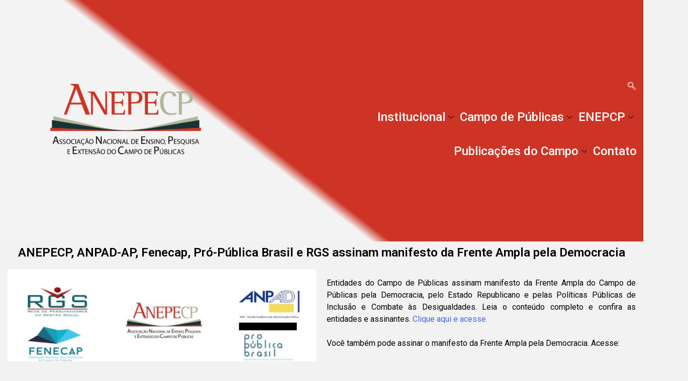

--- FILE ---
content_type: text/html; charset=UTF-8
request_url: https://anepecp.org.br/manifesto-da-frente-ampla-pela-democracia/
body_size: 23157
content:

<!DOCTYPE html>
<html dir="ltr" lang="pt-BR" prefix="og: https://ogp.me/ns#">

<head>
	<meta charset="UTF-8">
	<meta name="viewport" content="width=device-width, initial-scale=1.0" />
		<title>ANEPECP, ANPAD-AP, Fenecap, Pró-Pública Brasil e RGS assinam manifesto da Frente Ampla pela Democracia​ - ANEPECP</title>
	<style>img:is([sizes="auto" i], [sizes^="auto," i]) { contain-intrinsic-size: 3000px 1500px }</style>
	
		<!-- All in One SEO 4.8.7 - aioseo.com -->
	<meta name="description" content="Entidades do Campo de Públicas assinam manifesto da Frente Ampla do Campo de Públicas pelaDemocracia, pelo Estado Republicano e pelas Políticas Públicas de Inclusão e Combate àsDesigualdades. Leia o conteúdo completo e confira as entidades e assinantes. ANEPECP, ANPAD-AP, Fenecap, Pró-Pública Brasil e RGS assinam manifesto da Frente Ampla pela Democracia Leia mais.... Entidades do" />
	<meta name="robots" content="max-image-preview:large" />
	<meta name="author" content="gilbertofmata"/>
	<link rel="canonical" href="https://anepecp.org.br/manifesto-da-frente-ampla-pela-democracia/" />
	<meta name="generator" content="All in One SEO (AIOSEO) 4.8.7" />
		<meta property="og:locale" content="pt_BR" />
		<meta property="og:site_name" content="ANEPECP - ANEPECP Associação Nacional de Ensino e Pesquisa no Campo de Públicas" />
		<meta property="og:type" content="article" />
		<meta property="og:title" content="ANEPECP, ANPAD-AP, Fenecap, Pró-Pública Brasil e RGS assinam manifesto da Frente Ampla pela Democracia​ - ANEPECP" />
		<meta property="og:description" content="Entidades do Campo de Públicas assinam manifesto da Frente Ampla do Campo de Públicas pelaDemocracia, pelo Estado Republicano e pelas Políticas Públicas de Inclusão e Combate àsDesigualdades. Leia o conteúdo completo e confira as entidades e assinantes. ANEPECP, ANPAD-AP, Fenecap, Pró-Pública Brasil e RGS assinam manifesto da Frente Ampla pela Democracia Leia mais.... Entidades do" />
		<meta property="og:url" content="https://anepecp.org.br/manifesto-da-frente-ampla-pela-democracia/" />
		<meta property="og:image" content="https://anepecp.org.br/wp-content/uploads/2021/12/acp_marca.png" />
		<meta property="og:image:secure_url" content="https://anepecp.org.br/wp-content/uploads/2021/12/acp_marca.png" />
		<meta property="article:published_time" content="2022-10-25T21:10:42+00:00" />
		<meta property="article:modified_time" content="2022-10-25T21:41:08+00:00" />
		<meta name="twitter:card" content="summary" />
		<meta name="twitter:title" content="ANEPECP, ANPAD-AP, Fenecap, Pró-Pública Brasil e RGS assinam manifesto da Frente Ampla pela Democracia​ - ANEPECP" />
		<meta name="twitter:description" content="Entidades do Campo de Públicas assinam manifesto da Frente Ampla do Campo de Públicas pelaDemocracia, pelo Estado Republicano e pelas Políticas Públicas de Inclusão e Combate àsDesigualdades. Leia o conteúdo completo e confira as entidades e assinantes. ANEPECP, ANPAD-AP, Fenecap, Pró-Pública Brasil e RGS assinam manifesto da Frente Ampla pela Democracia Leia mais.... Entidades do" />
		<meta name="twitter:image" content="https://anepecp.org.br/wp-content/uploads/2021/12/acp_marca.png" />
		<script type="application/ld+json" class="aioseo-schema">
			{"@context":"https:\/\/schema.org","@graph":[{"@type":"BlogPosting","@id":"https:\/\/anepecp.org.br\/manifesto-da-frente-ampla-pela-democracia\/#blogposting","name":"ANEPECP, ANPAD-AP, Fenecap, Pr\u00f3-P\u00fablica Brasil e RGS assinam manifesto da Frente Ampla pela Democracia\u200b - ANEPECP","headline":"ANEPECP, ANPAD-AP, Fenecap, Pr\u00f3-P\u00fablica Brasil e RGS assinam manifesto da Frente Ampla pela Democracia\u200b","author":{"@id":"https:\/\/anepecp.org.br\/author\/gilbertofmata\/#author"},"publisher":{"@id":"https:\/\/anepecp.org.br\/#organization"},"image":{"@type":"ImageObject","url":"https:\/\/anepecp.org.br\/wp-content\/uploads\/2022\/10\/Capturar-1.jpg","width":739,"height":811,"caption":"ANEPECP"},"datePublished":"2022-10-25T18:10:42-03:00","dateModified":"2022-10-25T18:41:08-03:00","inLanguage":"pt-BR","mainEntityOfPage":{"@id":"https:\/\/anepecp.org.br\/manifesto-da-frente-ampla-pela-democracia\/#webpage"},"isPartOf":{"@id":"https:\/\/anepecp.org.br\/manifesto-da-frente-ampla-pela-democracia\/#webpage"},"articleSection":"Sem categoria"},{"@type":"BreadcrumbList","@id":"https:\/\/anepecp.org.br\/manifesto-da-frente-ampla-pela-democracia\/#breadcrumblist","itemListElement":[{"@type":"ListItem","@id":"https:\/\/anepecp.org.br#listItem","position":1,"name":"Home","item":"https:\/\/anepecp.org.br","nextItem":{"@type":"ListItem","@id":"https:\/\/anepecp.org.br\/category\/sem-categoria\/#listItem","name":"Sem categoria"}},{"@type":"ListItem","@id":"https:\/\/anepecp.org.br\/category\/sem-categoria\/#listItem","position":2,"name":"Sem categoria","item":"https:\/\/anepecp.org.br\/category\/sem-categoria\/","nextItem":{"@type":"ListItem","@id":"https:\/\/anepecp.org.br\/manifesto-da-frente-ampla-pela-democracia\/#listItem","name":"ANEPECP, ANPAD-AP, Fenecap, Pr\u00f3-P\u00fablica Brasil e RGS assinam manifesto da Frente Ampla pela Democracia\u200b"},"previousItem":{"@type":"ListItem","@id":"https:\/\/anepecp.org.br#listItem","name":"Home"}},{"@type":"ListItem","@id":"https:\/\/anepecp.org.br\/manifesto-da-frente-ampla-pela-democracia\/#listItem","position":3,"name":"ANEPECP, ANPAD-AP, Fenecap, Pr\u00f3-P\u00fablica Brasil e RGS assinam manifesto da Frente Ampla pela Democracia\u200b","previousItem":{"@type":"ListItem","@id":"https:\/\/anepecp.org.br\/category\/sem-categoria\/#listItem","name":"Sem categoria"}}]},{"@type":"Organization","@id":"https:\/\/anepecp.org.br\/#organization","name":"ANEPECP","description":"ANEPECP Associa\u00e7\u00e3o Nacional de Ensino e Pesquisa no Campo de P\u00fablicas","url":"https:\/\/anepecp.org.br\/","logo":{"@type":"ImageObject","url":"https:\/\/anepecp.org.br\/wp-content\/uploads\/2021\/12\/acp_icon_w.png","@id":"https:\/\/anepecp.org.br\/manifesto-da-frente-ampla-pela-democracia\/#organizationLogo","width":128,"height":129},"image":{"@id":"https:\/\/anepecp.org.br\/manifesto-da-frente-ampla-pela-democracia\/#organizationLogo"}},{"@type":"Person","@id":"https:\/\/anepecp.org.br\/author\/gilbertofmata\/#author","url":"https:\/\/anepecp.org.br\/author\/gilbertofmata\/","name":"gilbertofmata","image":{"@type":"ImageObject","@id":"https:\/\/anepecp.org.br\/manifesto-da-frente-ampla-pela-democracia\/#authorImage","url":"https:\/\/secure.gravatar.com\/avatar\/bb4b9c53b915ea403f607ca137e00e6720ed05063fcfdc6a03889a356945a29f?s=96&d=mm&r=g","width":96,"height":96,"caption":"gilbertofmata"}},{"@type":"WebPage","@id":"https:\/\/anepecp.org.br\/manifesto-da-frente-ampla-pela-democracia\/#webpage","url":"https:\/\/anepecp.org.br\/manifesto-da-frente-ampla-pela-democracia\/","name":"ANEPECP, ANPAD-AP, Fenecap, Pr\u00f3-P\u00fablica Brasil e RGS assinam manifesto da Frente Ampla pela Democracia\u200b - ANEPECP","description":"Entidades do Campo de P\u00fablicas assinam manifesto da Frente Ampla do Campo de P\u00fablicas pelaDemocracia, pelo Estado Republicano e pelas Pol\u00edticas P\u00fablicas de Inclus\u00e3o e Combate \u00e0sDesigualdades. Leia o conte\u00fado completo e confira as entidades e assinantes. ANEPECP, ANPAD-AP, Fenecap, Pr\u00f3-P\u00fablica Brasil e RGS assinam manifesto da Frente Ampla pela Democracia Leia mais.... Entidades do","inLanguage":"pt-BR","isPartOf":{"@id":"https:\/\/anepecp.org.br\/#website"},"breadcrumb":{"@id":"https:\/\/anepecp.org.br\/manifesto-da-frente-ampla-pela-democracia\/#breadcrumblist"},"author":{"@id":"https:\/\/anepecp.org.br\/author\/gilbertofmata\/#author"},"creator":{"@id":"https:\/\/anepecp.org.br\/author\/gilbertofmata\/#author"},"image":{"@type":"ImageObject","url":"https:\/\/anepecp.org.br\/wp-content\/uploads\/2022\/10\/Capturar-1.jpg","@id":"https:\/\/anepecp.org.br\/manifesto-da-frente-ampla-pela-democracia\/#mainImage","width":739,"height":811,"caption":"ANEPECP"},"primaryImageOfPage":{"@id":"https:\/\/anepecp.org.br\/manifesto-da-frente-ampla-pela-democracia\/#mainImage"},"datePublished":"2022-10-25T18:10:42-03:00","dateModified":"2022-10-25T18:41:08-03:00"},{"@type":"WebSite","@id":"https:\/\/anepecp.org.br\/#website","url":"https:\/\/anepecp.org.br\/","name":"ANEPECP","description":"ANEPECP Associa\u00e7\u00e3o Nacional de Ensino e Pesquisa no Campo de P\u00fablicas","inLanguage":"pt-BR","publisher":{"@id":"https:\/\/anepecp.org.br\/#organization"}}]}
		</script>
		<!-- All in One SEO -->

<link rel='dns-prefetch' href='//www.googletagmanager.com' />
<link rel="alternate" type="application/rss+xml" title="Feed para ANEPECP &raquo;" href="https://anepecp.org.br/feed/" />
<link rel="alternate" type="application/rss+xml" title="Feed de comentários para ANEPECP &raquo;" href="https://anepecp.org.br/comments/feed/" />
<link rel="alternate" type="application/rss+xml" title="Feed de comentários para ANEPECP &raquo; ANEPECP, ANPAD-AP, Fenecap, Pró-Pública Brasil e RGS assinam manifesto da Frente Ampla pela Democracia​" href="https://anepecp.org.br/manifesto-da-frente-ampla-pela-democracia/feed/" />
<script>
window._wpemojiSettings = {"baseUrl":"https:\/\/s.w.org\/images\/core\/emoji\/16.0.1\/72x72\/","ext":".png","svgUrl":"https:\/\/s.w.org\/images\/core\/emoji\/16.0.1\/svg\/","svgExt":".svg","source":{"concatemoji":"https:\/\/anepecp.org.br\/wp-includes\/js\/wp-emoji-release.min.js?ver=6.8.3"}};
/*! This file is auto-generated */
!function(s,n){var o,i,e;function c(e){try{var t={supportTests:e,timestamp:(new Date).valueOf()};sessionStorage.setItem(o,JSON.stringify(t))}catch(e){}}function p(e,t,n){e.clearRect(0,0,e.canvas.width,e.canvas.height),e.fillText(t,0,0);var t=new Uint32Array(e.getImageData(0,0,e.canvas.width,e.canvas.height).data),a=(e.clearRect(0,0,e.canvas.width,e.canvas.height),e.fillText(n,0,0),new Uint32Array(e.getImageData(0,0,e.canvas.width,e.canvas.height).data));return t.every(function(e,t){return e===a[t]})}function u(e,t){e.clearRect(0,0,e.canvas.width,e.canvas.height),e.fillText(t,0,0);for(var n=e.getImageData(16,16,1,1),a=0;a<n.data.length;a++)if(0!==n.data[a])return!1;return!0}function f(e,t,n,a){switch(t){case"flag":return n(e,"\ud83c\udff3\ufe0f\u200d\u26a7\ufe0f","\ud83c\udff3\ufe0f\u200b\u26a7\ufe0f")?!1:!n(e,"\ud83c\udde8\ud83c\uddf6","\ud83c\udde8\u200b\ud83c\uddf6")&&!n(e,"\ud83c\udff4\udb40\udc67\udb40\udc62\udb40\udc65\udb40\udc6e\udb40\udc67\udb40\udc7f","\ud83c\udff4\u200b\udb40\udc67\u200b\udb40\udc62\u200b\udb40\udc65\u200b\udb40\udc6e\u200b\udb40\udc67\u200b\udb40\udc7f");case"emoji":return!a(e,"\ud83e\udedf")}return!1}function g(e,t,n,a){var r="undefined"!=typeof WorkerGlobalScope&&self instanceof WorkerGlobalScope?new OffscreenCanvas(300,150):s.createElement("canvas"),o=r.getContext("2d",{willReadFrequently:!0}),i=(o.textBaseline="top",o.font="600 32px Arial",{});return e.forEach(function(e){i[e]=t(o,e,n,a)}),i}function t(e){var t=s.createElement("script");t.src=e,t.defer=!0,s.head.appendChild(t)}"undefined"!=typeof Promise&&(o="wpEmojiSettingsSupports",i=["flag","emoji"],n.supports={everything:!0,everythingExceptFlag:!0},e=new Promise(function(e){s.addEventListener("DOMContentLoaded",e,{once:!0})}),new Promise(function(t){var n=function(){try{var e=JSON.parse(sessionStorage.getItem(o));if("object"==typeof e&&"number"==typeof e.timestamp&&(new Date).valueOf()<e.timestamp+604800&&"object"==typeof e.supportTests)return e.supportTests}catch(e){}return null}();if(!n){if("undefined"!=typeof Worker&&"undefined"!=typeof OffscreenCanvas&&"undefined"!=typeof URL&&URL.createObjectURL&&"undefined"!=typeof Blob)try{var e="postMessage("+g.toString()+"("+[JSON.stringify(i),f.toString(),p.toString(),u.toString()].join(",")+"));",a=new Blob([e],{type:"text/javascript"}),r=new Worker(URL.createObjectURL(a),{name:"wpTestEmojiSupports"});return void(r.onmessage=function(e){c(n=e.data),r.terminate(),t(n)})}catch(e){}c(n=g(i,f,p,u))}t(n)}).then(function(e){for(var t in e)n.supports[t]=e[t],n.supports.everything=n.supports.everything&&n.supports[t],"flag"!==t&&(n.supports.everythingExceptFlag=n.supports.everythingExceptFlag&&n.supports[t]);n.supports.everythingExceptFlag=n.supports.everythingExceptFlag&&!n.supports.flag,n.DOMReady=!1,n.readyCallback=function(){n.DOMReady=!0}}).then(function(){return e}).then(function(){var e;n.supports.everything||(n.readyCallback(),(e=n.source||{}).concatemoji?t(e.concatemoji):e.wpemoji&&e.twemoji&&(t(e.twemoji),t(e.wpemoji)))}))}((window,document),window._wpemojiSettings);
</script>
<link rel='stylesheet' id='tsvg-block-css-css' href='https://anepecp.org.br/wp-content/plugins/gallery-videos/admin/css/tsvg-block.css?ver=2.4.9' media='all' />
<link rel='stylesheet' id='elementor-frontend-css' href='https://anepecp.org.br/wp-content/plugins/elementor/assets/css/frontend.min.css?ver=3.32.3' media='all' />
<link rel='stylesheet' id='elementor-post-6166-css' href='https://anepecp.org.br/wp-content/uploads/elementor/css/post-6166.css?ver=1764808340' media='all' />
<link rel='stylesheet' id='elementor-post-6172-css' href='https://anepecp.org.br/wp-content/uploads/elementor/css/post-6172.css?ver=1764808340' media='all' />
<style id='wp-emoji-styles-inline-css'>

	img.wp-smiley, img.emoji {
		display: inline !important;
		border: none !important;
		box-shadow: none !important;
		height: 1em !important;
		width: 1em !important;
		margin: 0 0.07em !important;
		vertical-align: -0.1em !important;
		background: none !important;
		padding: 0 !important;
	}
</style>
<link rel='stylesheet' id='wp-block-library-css' href='https://anepecp.org.br/wp-includes/css/dist/block-library/style.min.css?ver=6.8.3' media='all' />
<style id='classic-theme-styles-inline-css'>
/*! This file is auto-generated */
.wp-block-button__link{color:#fff;background-color:#32373c;border-radius:9999px;box-shadow:none;text-decoration:none;padding:calc(.667em + 2px) calc(1.333em + 2px);font-size:1.125em}.wp-block-file__button{background:#32373c;color:#fff;text-decoration:none}
</style>
<style id='global-styles-inline-css'>
:root{--wp--preset--aspect-ratio--square: 1;--wp--preset--aspect-ratio--4-3: 4/3;--wp--preset--aspect-ratio--3-4: 3/4;--wp--preset--aspect-ratio--3-2: 3/2;--wp--preset--aspect-ratio--2-3: 2/3;--wp--preset--aspect-ratio--16-9: 16/9;--wp--preset--aspect-ratio--9-16: 9/16;--wp--preset--color--black: #000000;--wp--preset--color--cyan-bluish-gray: #abb8c3;--wp--preset--color--white: #ffffff;--wp--preset--color--pale-pink: #f78da7;--wp--preset--color--vivid-red: #cf2e2e;--wp--preset--color--luminous-vivid-orange: #ff6900;--wp--preset--color--luminous-vivid-amber: #fcb900;--wp--preset--color--light-green-cyan: #7bdcb5;--wp--preset--color--vivid-green-cyan: #00d084;--wp--preset--color--pale-cyan-blue: #8ed1fc;--wp--preset--color--vivid-cyan-blue: #0693e3;--wp--preset--color--vivid-purple: #9b51e0;--wp--preset--gradient--vivid-cyan-blue-to-vivid-purple: linear-gradient(135deg,rgba(6,147,227,1) 0%,rgb(155,81,224) 100%);--wp--preset--gradient--light-green-cyan-to-vivid-green-cyan: linear-gradient(135deg,rgb(122,220,180) 0%,rgb(0,208,130) 100%);--wp--preset--gradient--luminous-vivid-amber-to-luminous-vivid-orange: linear-gradient(135deg,rgba(252,185,0,1) 0%,rgba(255,105,0,1) 100%);--wp--preset--gradient--luminous-vivid-orange-to-vivid-red: linear-gradient(135deg,rgba(255,105,0,1) 0%,rgb(207,46,46) 100%);--wp--preset--gradient--very-light-gray-to-cyan-bluish-gray: linear-gradient(135deg,rgb(238,238,238) 0%,rgb(169,184,195) 100%);--wp--preset--gradient--cool-to-warm-spectrum: linear-gradient(135deg,rgb(74,234,220) 0%,rgb(151,120,209) 20%,rgb(207,42,186) 40%,rgb(238,44,130) 60%,rgb(251,105,98) 80%,rgb(254,248,76) 100%);--wp--preset--gradient--blush-light-purple: linear-gradient(135deg,rgb(255,206,236) 0%,rgb(152,150,240) 100%);--wp--preset--gradient--blush-bordeaux: linear-gradient(135deg,rgb(254,205,165) 0%,rgb(254,45,45) 50%,rgb(107,0,62) 100%);--wp--preset--gradient--luminous-dusk: linear-gradient(135deg,rgb(255,203,112) 0%,rgb(199,81,192) 50%,rgb(65,88,208) 100%);--wp--preset--gradient--pale-ocean: linear-gradient(135deg,rgb(255,245,203) 0%,rgb(182,227,212) 50%,rgb(51,167,181) 100%);--wp--preset--gradient--electric-grass: linear-gradient(135deg,rgb(202,248,128) 0%,rgb(113,206,126) 100%);--wp--preset--gradient--midnight: linear-gradient(135deg,rgb(2,3,129) 0%,rgb(40,116,252) 100%);--wp--preset--font-size--small: 13px;--wp--preset--font-size--medium: 20px;--wp--preset--font-size--large: 36px;--wp--preset--font-size--x-large: 42px;--wp--preset--spacing--20: 0.44rem;--wp--preset--spacing--30: 0.67rem;--wp--preset--spacing--40: 1rem;--wp--preset--spacing--50: 1.5rem;--wp--preset--spacing--60: 2.25rem;--wp--preset--spacing--70: 3.38rem;--wp--preset--spacing--80: 5.06rem;--wp--preset--shadow--natural: 6px 6px 9px rgba(0, 0, 0, 0.2);--wp--preset--shadow--deep: 12px 12px 50px rgba(0, 0, 0, 0.4);--wp--preset--shadow--sharp: 6px 6px 0px rgba(0, 0, 0, 0.2);--wp--preset--shadow--outlined: 6px 6px 0px -3px rgba(255, 255, 255, 1), 6px 6px rgba(0, 0, 0, 1);--wp--preset--shadow--crisp: 6px 6px 0px rgba(0, 0, 0, 1);}:where(.is-layout-flex){gap: 0.5em;}:where(.is-layout-grid){gap: 0.5em;}body .is-layout-flex{display: flex;}.is-layout-flex{flex-wrap: wrap;align-items: center;}.is-layout-flex > :is(*, div){margin: 0;}body .is-layout-grid{display: grid;}.is-layout-grid > :is(*, div){margin: 0;}:where(.wp-block-columns.is-layout-flex){gap: 2em;}:where(.wp-block-columns.is-layout-grid){gap: 2em;}:where(.wp-block-post-template.is-layout-flex){gap: 1.25em;}:where(.wp-block-post-template.is-layout-grid){gap: 1.25em;}.has-black-color{color: var(--wp--preset--color--black) !important;}.has-cyan-bluish-gray-color{color: var(--wp--preset--color--cyan-bluish-gray) !important;}.has-white-color{color: var(--wp--preset--color--white) !important;}.has-pale-pink-color{color: var(--wp--preset--color--pale-pink) !important;}.has-vivid-red-color{color: var(--wp--preset--color--vivid-red) !important;}.has-luminous-vivid-orange-color{color: var(--wp--preset--color--luminous-vivid-orange) !important;}.has-luminous-vivid-amber-color{color: var(--wp--preset--color--luminous-vivid-amber) !important;}.has-light-green-cyan-color{color: var(--wp--preset--color--light-green-cyan) !important;}.has-vivid-green-cyan-color{color: var(--wp--preset--color--vivid-green-cyan) !important;}.has-pale-cyan-blue-color{color: var(--wp--preset--color--pale-cyan-blue) !important;}.has-vivid-cyan-blue-color{color: var(--wp--preset--color--vivid-cyan-blue) !important;}.has-vivid-purple-color{color: var(--wp--preset--color--vivid-purple) !important;}.has-black-background-color{background-color: var(--wp--preset--color--black) !important;}.has-cyan-bluish-gray-background-color{background-color: var(--wp--preset--color--cyan-bluish-gray) !important;}.has-white-background-color{background-color: var(--wp--preset--color--white) !important;}.has-pale-pink-background-color{background-color: var(--wp--preset--color--pale-pink) !important;}.has-vivid-red-background-color{background-color: var(--wp--preset--color--vivid-red) !important;}.has-luminous-vivid-orange-background-color{background-color: var(--wp--preset--color--luminous-vivid-orange) !important;}.has-luminous-vivid-amber-background-color{background-color: var(--wp--preset--color--luminous-vivid-amber) !important;}.has-light-green-cyan-background-color{background-color: var(--wp--preset--color--light-green-cyan) !important;}.has-vivid-green-cyan-background-color{background-color: var(--wp--preset--color--vivid-green-cyan) !important;}.has-pale-cyan-blue-background-color{background-color: var(--wp--preset--color--pale-cyan-blue) !important;}.has-vivid-cyan-blue-background-color{background-color: var(--wp--preset--color--vivid-cyan-blue) !important;}.has-vivid-purple-background-color{background-color: var(--wp--preset--color--vivid-purple) !important;}.has-black-border-color{border-color: var(--wp--preset--color--black) !important;}.has-cyan-bluish-gray-border-color{border-color: var(--wp--preset--color--cyan-bluish-gray) !important;}.has-white-border-color{border-color: var(--wp--preset--color--white) !important;}.has-pale-pink-border-color{border-color: var(--wp--preset--color--pale-pink) !important;}.has-vivid-red-border-color{border-color: var(--wp--preset--color--vivid-red) !important;}.has-luminous-vivid-orange-border-color{border-color: var(--wp--preset--color--luminous-vivid-orange) !important;}.has-luminous-vivid-amber-border-color{border-color: var(--wp--preset--color--luminous-vivid-amber) !important;}.has-light-green-cyan-border-color{border-color: var(--wp--preset--color--light-green-cyan) !important;}.has-vivid-green-cyan-border-color{border-color: var(--wp--preset--color--vivid-green-cyan) !important;}.has-pale-cyan-blue-border-color{border-color: var(--wp--preset--color--pale-cyan-blue) !important;}.has-vivid-cyan-blue-border-color{border-color: var(--wp--preset--color--vivid-cyan-blue) !important;}.has-vivid-purple-border-color{border-color: var(--wp--preset--color--vivid-purple) !important;}.has-vivid-cyan-blue-to-vivid-purple-gradient-background{background: var(--wp--preset--gradient--vivid-cyan-blue-to-vivid-purple) !important;}.has-light-green-cyan-to-vivid-green-cyan-gradient-background{background: var(--wp--preset--gradient--light-green-cyan-to-vivid-green-cyan) !important;}.has-luminous-vivid-amber-to-luminous-vivid-orange-gradient-background{background: var(--wp--preset--gradient--luminous-vivid-amber-to-luminous-vivid-orange) !important;}.has-luminous-vivid-orange-to-vivid-red-gradient-background{background: var(--wp--preset--gradient--luminous-vivid-orange-to-vivid-red) !important;}.has-very-light-gray-to-cyan-bluish-gray-gradient-background{background: var(--wp--preset--gradient--very-light-gray-to-cyan-bluish-gray) !important;}.has-cool-to-warm-spectrum-gradient-background{background: var(--wp--preset--gradient--cool-to-warm-spectrum) !important;}.has-blush-light-purple-gradient-background{background: var(--wp--preset--gradient--blush-light-purple) !important;}.has-blush-bordeaux-gradient-background{background: var(--wp--preset--gradient--blush-bordeaux) !important;}.has-luminous-dusk-gradient-background{background: var(--wp--preset--gradient--luminous-dusk) !important;}.has-pale-ocean-gradient-background{background: var(--wp--preset--gradient--pale-ocean) !important;}.has-electric-grass-gradient-background{background: var(--wp--preset--gradient--electric-grass) !important;}.has-midnight-gradient-background{background: var(--wp--preset--gradient--midnight) !important;}.has-small-font-size{font-size: var(--wp--preset--font-size--small) !important;}.has-medium-font-size{font-size: var(--wp--preset--font-size--medium) !important;}.has-large-font-size{font-size: var(--wp--preset--font-size--large) !important;}.has-x-large-font-size{font-size: var(--wp--preset--font-size--x-large) !important;}
:where(.wp-block-post-template.is-layout-flex){gap: 1.25em;}:where(.wp-block-post-template.is-layout-grid){gap: 1.25em;}
:where(.wp-block-columns.is-layout-flex){gap: 2em;}:where(.wp-block-columns.is-layout-grid){gap: 2em;}
:root :where(.wp-block-pullquote){font-size: 1.5em;line-height: 1.6;}
</style>
<link rel='stylesheet' id='pb_animate-css' href='https://anepecp.org.br/wp-content/plugins/ays-popup-box/public/css/animate.css?ver=5.5.4' media='all' />
<link rel='stylesheet' id='tsvg-fonts-css' href='https://anepecp.org.br/wp-content/plugins/gallery-videos/public/css/tsvg-fonts.css?ver=2.4.9' media='all' />
<link rel='stylesheet' id='pafe-extension-style-free-css' href='https://anepecp.org.br/wp-content/plugins/piotnet-addons-for-elementor/assets/css/minify/extension.min.css?ver=2.4.36' media='all' />
<link rel='stylesheet' id='rt-fontawsome-css' href='https://anepecp.org.br/wp-content/plugins/the-post-grid/assets/vendor/font-awesome/css/font-awesome.min.css?ver=7.8.5' media='all' />
<link rel='stylesheet' id='rt-tpg-css' href='https://anepecp.org.br/wp-content/plugins/the-post-grid/assets/css/thepostgrid.min.css?ver=7.8.5' media='all' />
<style id='wpxpo-global-style-inline-css'>
:root {
			--preset-color1: #037fff;
			--preset-color2: #026fe0;
			--preset-color3: #071323;
			--preset-color4: #132133;
			--preset-color5: #34495e;
			--preset-color6: #787676;
			--preset-color7: #f0f2f3;
			--preset-color8: #f8f9fa;
			--preset-color9: #ffffff;
		}{}
</style>
<style id='ultp-preset-colors-style-inline-css'>
:root { --postx_preset_Base_1_color: #f4f4ff; --postx_preset_Base_2_color: #dddff8; --postx_preset_Base_3_color: #B4B4D6; --postx_preset_Primary_color: #3323f0; --postx_preset_Secondary_color: #4a5fff; --postx_preset_Tertiary_color: #FFFFFF; --postx_preset_Contrast_3_color: #545472; --postx_preset_Contrast_2_color: #262657; --postx_preset_Contrast_1_color: #10102e; --postx_preset_Over_Primary_color: #ffffff;  }
</style>
<style id='ultp-preset-gradient-style-inline-css'>
:root { --postx_preset_Primary_to_Secondary_to_Right_gradient: linear-gradient(90deg, var(--postx_preset_Primary_color) 0%, var(--postx_preset_Secondary_color) 100%); --postx_preset_Primary_to_Secondary_to_Bottom_gradient: linear-gradient(180deg, var(--postx_preset_Primary_color) 0%, var(--postx_preset_Secondary_color) 100%); --postx_preset_Secondary_to_Primary_to_Right_gradient: linear-gradient(90deg, var(--postx_preset_Secondary_color) 0%, var(--postx_preset_Primary_color) 100%); --postx_preset_Secondary_to_Primary_to_Bottom_gradient: linear-gradient(180deg, var(--postx_preset_Secondary_color) 0%, var(--postx_preset_Primary_color) 100%); --postx_preset_Cold_Evening_gradient: linear-gradient(0deg, rgb(12, 52, 131) 0%, rgb(162, 182, 223) 100%, rgb(107, 140, 206) 100%, rgb(162, 182, 223) 100%); --postx_preset_Purple_Division_gradient: linear-gradient(0deg, rgb(112, 40, 228) 0%, rgb(229, 178, 202) 100%); --postx_preset_Over_Sun_gradient: linear-gradient(60deg, rgb(171, 236, 214) 0%, rgb(251, 237, 150) 100%); --postx_preset_Morning_Salad_gradient: linear-gradient(-255deg, rgb(183, 248, 219) 0%, rgb(80, 167, 194) 100%); --postx_preset_Fabled_Sunset_gradient: linear-gradient(-270deg, rgb(35, 21, 87) 0%, rgb(68, 16, 122) 29%, rgb(255, 19, 97) 67%, rgb(255, 248, 0) 100%);  }
</style>
<style id='ultp-preset-typo-style-inline-css'>
:root { --postx_preset_Heading_typo_font_family: Helvetica; --postx_preset_Heading_typo_font_family_type: sans-serif; --postx_preset_Heading_typo_font_weight: 600; --postx_preset_Heading_typo_text_transform: capitalize; --postx_preset_Body_and_Others_typo_font_family: Helvetica; --postx_preset_Body_and_Others_typo_font_family_type: sans-serif; --postx_preset_Body_and_Others_typo_font_weight: 400; --postx_preset_Body_and_Others_typo_text_transform: lowercase; --postx_preset_body_typo_font_size_lg: 16px; --postx_preset_paragraph_1_typo_font_size_lg: 12px; --postx_preset_paragraph_2_typo_font_size_lg: 12px; --postx_preset_paragraph_3_typo_font_size_lg: 12px; --postx_preset_heading_h1_typo_font_size_lg: 42px; --postx_preset_heading_h2_typo_font_size_lg: 36px; --postx_preset_heading_h3_typo_font_size_lg: 30px; --postx_preset_heading_h4_typo_font_size_lg: 24px; --postx_preset_heading_h5_typo_font_size_lg: 20px; --postx_preset_heading_h6_typo_font_size_lg: 16px; }
</style>
<link rel='stylesheet' id='wp-show-posts-css' href='https://anepecp.org.br/wp-content/plugins/wp-show-posts/css/wp-show-posts-min.css?ver=1.1.6' media='all' />
<link rel='stylesheet' id='gm-fdlt-style-css' href='https://anepecp.org.br/wp-content/themes/gm-fdlt/style.css?ver=1.0.0' media='all' />
<link rel='stylesheet' id='relevanssi-live-search-css' href='https://anepecp.org.br/wp-content/plugins/relevanssi-live-ajax-search/assets/styles/style.css?ver=2.5' media='all' />
<link rel='stylesheet' id='elementor-icons-css' href='https://anepecp.org.br/wp-content/plugins/elementor/assets/lib/eicons/css/elementor-icons.min.css?ver=5.44.0' media='all' />
<link rel='stylesheet' id='elementor-post-6-css' href='https://anepecp.org.br/wp-content/uploads/elementor/css/post-6.css?ver=1764808350' media='all' />
<link rel='stylesheet' id='ultp-style-css' href='https://anepecp.org.br/wp-content/plugins/ultimate-post/assets/css/style.min.css?ver=44' media='all' />
<link rel='stylesheet' id='widget-heading-css' href='https://anepecp.org.br/wp-content/plugins/elementor/assets/css/widget-heading.min.css?ver=3.32.3' media='all' />
<link rel='stylesheet' id='widget-image-css' href='https://anepecp.org.br/wp-content/plugins/elementor/assets/css/widget-image.min.css?ver=3.32.3' media='all' />
<link rel='stylesheet' id='elementor-post-4605-css' href='https://anepecp.org.br/wp-content/uploads/elementor/css/post-4605.css?ver=1764844832' media='all' />
<link rel='stylesheet' id='ekit-widget-styles-css' href='https://anepecp.org.br/wp-content/plugins/elementskit-lite/widgets/init/assets/css/widget-styles.css?ver=3.7.3' media='all' />
<link rel='stylesheet' id='ekit-responsive-css' href='https://anepecp.org.br/wp-content/plugins/elementskit-lite/widgets/init/assets/css/responsive.css?ver=3.7.3' media='all' />
<link rel='stylesheet' id='elementor-gf-roboto-css' href='https://fonts.googleapis.com/css?family=Roboto:100,100italic,200,200italic,300,300italic,400,400italic,500,500italic,600,600italic,700,700italic,800,800italic,900,900italic&#038;display=auto' media='all' />
<link rel='stylesheet' id='elementor-gf-robotoslab-css' href='https://fonts.googleapis.com/css?family=Roboto+Slab:100,100italic,200,200italic,300,300italic,400,400italic,500,500italic,600,600italic,700,700italic,800,800italic,900,900italic&#038;display=auto' media='all' />
<link rel='stylesheet' id='elementor-icons-ekiticons-css' href='https://anepecp.org.br/wp-content/plugins/elementskit-lite/modules/elementskit-icon-pack/assets/css/ekiticons.css?ver=3.7.3' media='all' />
<link rel='stylesheet' id='elementor-icons-shared-0-css' href='https://anepecp.org.br/wp-content/plugins/elementor/assets/lib/font-awesome/css/fontawesome.min.css?ver=5.15.3' media='all' />
<link rel='stylesheet' id='elementor-icons-fa-brands-css' href='https://anepecp.org.br/wp-content/plugins/elementor/assets/lib/font-awesome/css/brands.min.css?ver=5.15.3' media='all' />
<script src="https://anepecp.org.br/wp-includes/js/jquery/jquery.min.js?ver=3.7.1" id="jquery-core-js"></script>
<script src="https://anepecp.org.br/wp-includes/js/jquery/jquery-migrate.min.js?ver=3.4.1" id="jquery-migrate-js"></script>
<script id="ays-pb-js-extra">
var pbLocalizeObj = {"ajax":"https:\/\/anepecp.org.br\/wp-admin\/admin-ajax.php","seconds":"seconds","thisWillClose":"This will close in","icons":{"close_icon":"<svg class=\"ays_pb_material_close_icon\" xmlns=\"https:\/\/www.w3.org\/2000\/svg\" height=\"36px\" viewBox=\"0 0 24 24\" width=\"36px\" fill=\"#000000\" alt=\"Pop-up Close\"><path d=\"M0 0h24v24H0z\" fill=\"none\"\/><path d=\"M19 6.41L17.59 5 12 10.59 6.41 5 5 6.41 10.59 12 5 17.59 6.41 19 12 13.41 17.59 19 19 17.59 13.41 12z\"\/><\/svg>","close_circle_icon":"<svg class=\"ays_pb_material_close_circle_icon\" xmlns=\"https:\/\/www.w3.org\/2000\/svg\" height=\"24\" viewBox=\"0 0 24 24\" width=\"36\" alt=\"Pop-up Close\"><path d=\"M0 0h24v24H0z\" fill=\"none\"\/><path d=\"M12 2C6.47 2 2 6.47 2 12s4.47 10 10 10 10-4.47 10-10S17.53 2 12 2zm5 13.59L15.59 17 12 13.41 8.41 17 7 15.59 10.59 12 7 8.41 8.41 7 12 10.59 15.59 7 17 8.41 13.41 12 17 15.59z\"\/><\/svg>","volume_up_icon":"<svg class=\"ays_pb_fa_volume\" xmlns=\"https:\/\/www.w3.org\/2000\/svg\" height=\"24\" viewBox=\"0 0 24 24\" width=\"36\"><path d=\"M0 0h24v24H0z\" fill=\"none\"\/><path d=\"M3 9v6h4l5 5V4L7 9H3zm13.5 3c0-1.77-1.02-3.29-2.5-4.03v8.05c1.48-.73 2.5-2.25 2.5-4.02zM14 3.23v2.06c2.89.86 5 3.54 5 6.71s-2.11 5.85-5 6.71v2.06c4.01-.91 7-4.49 7-8.77s-2.99-7.86-7-8.77z\"\/><\/svg>","volume_mute_icon":"<svg xmlns=\"https:\/\/www.w3.org\/2000\/svg\" height=\"24\" viewBox=\"0 0 24 24\" width=\"24\"><path d=\"M0 0h24v24H0z\" fill=\"none\"\/><path d=\"M7 9v6h4l5 5V4l-5 5H7z\"\/><\/svg>"}};
</script>
<script src="https://anepecp.org.br/wp-content/plugins/ays-popup-box/public/js/ays-pb-public.js?ver=5.5.4" id="ays-pb-js"></script>
<script src="https://anepecp.org.br/wp-content/plugins/piotnet-addons-for-elementor/assets/js/minify/extension.min.js?ver=2.4.36" id="pafe-extension-free-js"></script>

<!-- Snippet da etiqueta do Google (gtag.js) adicionado pelo Site Kit -->
<!-- Snippet do Google Análises adicionado pelo Site Kit -->
<script src="https://www.googletagmanager.com/gtag/js?id=G-DHMG93HGY6" id="google_gtagjs-js" async></script>
<script id="google_gtagjs-js-after">
window.dataLayer = window.dataLayer || [];function gtag(){dataLayer.push(arguments);}
gtag("set","linker",{"domains":["anepecp.org.br"]});
gtag("js", new Date());
gtag("set", "developer_id.dZTNiMT", true);
gtag("config", "G-DHMG93HGY6");
 window._googlesitekit = window._googlesitekit || {}; window._googlesitekit.throttledEvents = []; window._googlesitekit.gtagEvent = (name, data) => { var key = JSON.stringify( { name, data } ); if ( !! window._googlesitekit.throttledEvents[ key ] ) { return; } window._googlesitekit.throttledEvents[ key ] = true; setTimeout( () => { delete window._googlesitekit.throttledEvents[ key ]; }, 5 ); gtag( "event", name, { ...data, event_source: "site-kit" } ); };
</script>
<link rel="https://api.w.org/" href="https://anepecp.org.br/wp-json/" /><link rel="alternate" title="JSON" type="application/json" href="https://anepecp.org.br/wp-json/wp/v2/posts/4605" /><link rel="EditURI" type="application/rsd+xml" title="RSD" href="https://anepecp.org.br/xmlrpc.php?rsd" />
<meta name="generator" content="WordPress 6.8.3" />
<link rel='shortlink' href='https://anepecp.org.br/?p=4605' />
<link rel="alternate" title="oEmbed (JSON)" type="application/json+oembed" href="https://anepecp.org.br/wp-json/oembed/1.0/embed?url=https%3A%2F%2Fanepecp.org.br%2Fmanifesto-da-frente-ampla-pela-democracia%2F" />
<link rel="alternate" title="oEmbed (XML)" type="text/xml+oembed" href="https://anepecp.org.br/wp-json/oembed/1.0/embed?url=https%3A%2F%2Fanepecp.org.br%2Fmanifesto-da-frente-ampla-pela-democracia%2F&#038;format=xml" />
<meta name="generator" content="Site Kit by Google 1.162.1" />        <style>
            :root {
                --tpg-primary-color: #0d6efd;
                --tpg-secondary-color: #0654c4;
                --tpg-primary-light: #c4d0ff
            }

                    </style>
		<link rel="pingback" href="https://anepecp.org.br/xmlrpc.php"><meta name="generator" content="Elementor 3.32.3; features: additional_custom_breakpoints; settings: css_print_method-external, google_font-enabled, font_display-auto">
			<style>
				.e-con.e-parent:nth-of-type(n+4):not(.e-lazyloaded):not(.e-no-lazyload),
				.e-con.e-parent:nth-of-type(n+4):not(.e-lazyloaded):not(.e-no-lazyload) * {
					background-image: none !important;
				}
				@media screen and (max-height: 1024px) {
					.e-con.e-parent:nth-of-type(n+3):not(.e-lazyloaded):not(.e-no-lazyload),
					.e-con.e-parent:nth-of-type(n+3):not(.e-lazyloaded):not(.e-no-lazyload) * {
						background-image: none !important;
					}
				}
				@media screen and (max-height: 640px) {
					.e-con.e-parent:nth-of-type(n+2):not(.e-lazyloaded):not(.e-no-lazyload),
					.e-con.e-parent:nth-of-type(n+2):not(.e-lazyloaded):not(.e-no-lazyload) * {
						background-image: none !important;
					}
				}
			</style>
					<style type="text/css">
					.site-title a,
			.site-description {
				color: #ffffff;
			}
				</style>
		<style id="custom-background-css">
body.custom-background { background-color: #f2f2f2; }
</style>
	<link rel="icon" href="https://anepecp.org.br/wp-content/uploads/2021/12/acp_icon_w.png" sizes="32x32" />
<link rel="icon" href="https://anepecp.org.br/wp-content/uploads/2021/12/acp_icon_w.png" sizes="192x192" />
<link rel="apple-touch-icon" href="https://anepecp.org.br/wp-content/uploads/2021/12/acp_icon_w.png" />
<meta name="msapplication-TileImage" content="https://anepecp.org.br/wp-content/uploads/2021/12/acp_icon_w.png" />
</head>

<body class="wp-singular post-template-default single single-post postid-4605 single-format-standard custom-background wp-custom-logo wp-theme-gm-fdlt rttpg rttpg-7.8.5 radius-frontend rttpg-body-wrap rttpg-flaticon postx-page eio-default elementor-default elementor-template-full-width elementor-kit-6 elementor-page elementor-page-4605">

	
			<a class="skip-link screen-reader-text" href="#content">
			Skip to content		</a>
	
	
	<div class="ekit-template-content-markup ekit-template-content-header ekit-template-content-theme-support">
				<div data-elementor-type="wp-post" data-elementor-id="6166" class="elementor elementor-6166">
						<section class="elementor-section elementor-top-section elementor-element elementor-element-a585f34 elementor-section-full_width elementor-section-height-min-height elementor-section-stretched elementor-hidden-mobile elementor-section-height-default elementor-section-items-middle" data-id="a585f34" data-element_type="section" data-settings="{&quot;background_background&quot;:&quot;gradient&quot;,&quot;stretch_section&quot;:&quot;section-stretched&quot;}">
						<div class="elementor-container elementor-column-gap-default">
					<div class="elementor-column elementor-col-50 elementor-top-column elementor-element elementor-element-b0a1797" data-id="b0a1797" data-element_type="column">
			<div class="elementor-widget-wrap elementor-element-populated">
						<div class="elementor-element elementor-element-432014a elementor-widget__width-initial elementor-widget elementor-widget-image" data-id="432014a" data-element_type="widget" data-widget_type="image.default">
				<div class="elementor-widget-container">
																<a href="https://anepecp.org.br/">
							<img width="300" height="148" src="https://anepecp.org.br/wp-content/uploads/2021/12/Ativo-5VERSAO-PNG1-300x148.png" class="attachment-medium size-medium wp-image-659" alt="" srcset="https://anepecp.org.br/wp-content/uploads/2021/12/Ativo-5VERSAO-PNG1-300x148.png 300w, https://anepecp.org.br/wp-content/uploads/2021/12/Ativo-5VERSAO-PNG1-1024x505.png 1024w, https://anepecp.org.br/wp-content/uploads/2021/12/Ativo-5VERSAO-PNG1-768x379.png 768w, https://anepecp.org.br/wp-content/uploads/2021/12/Ativo-5VERSAO-PNG1.png 1144w" sizes="(max-width: 300px) 100vw, 300px" />								</a>
															</div>
				</div>
					</div>
		</div>
				<div class="elementor-column elementor-col-50 elementor-top-column elementor-element elementor-element-8fb1c49" data-id="8fb1c49" data-element_type="column">
			<div class="elementor-widget-wrap elementor-element-populated">
						<section class="elementor-section elementor-inner-section elementor-element elementor-element-adfa8d7 elementor-section-boxed elementor-section-height-default elementor-section-height-default" data-id="adfa8d7" data-element_type="section">
						<div class="elementor-container elementor-column-gap-default">
					<div class="elementor-column elementor-col-50 elementor-inner-column elementor-element elementor-element-c48d2a9" data-id="c48d2a9" data-element_type="column">
			<div class="elementor-widget-wrap">
							</div>
		</div>
				<div class="elementor-column elementor-col-50 elementor-inner-column elementor-element elementor-element-f7b7194" data-id="f7b7194" data-element_type="column">
			<div class="elementor-widget-wrap elementor-element-populated">
						<div class="elementor-element elementor-element-52e8a9e elementor-widget__width-initial elementor-widget elementor-widget-elementskit-header-search" data-id="52e8a9e" data-element_type="widget" data-widget_type="elementskit-header-search.default">
				<div class="elementor-widget-container">
					<div class="ekit-wid-con" >        <a href="#ekit_modal-popup-52e8a9e" class="ekit_navsearch-button ekit-modal-popup" aria-label="navsearch-button">
            <i aria-hidden="true" class="icon icon-search"></i>        </a>
        <!-- language switcher strart -->
        <!-- xs modal -->
        <div class="zoom-anim-dialog mfp-hide ekit_modal-searchPanel" id="ekit_modal-popup-52e8a9e">
            <div class="ekit-search-panel">
            <!-- Polylang search - thanks to Alain Melsens -->
                <form role="search" method="get" class="ekit-search-group" action="https://anepecp.org.br/">
                    <input type="search" class="ekit_search-field" aria-label="search-form" placeholder="Pesquisar" value="" name="s">
					<button type="submit" class="ekit_search-button" aria-label="search-button">
                        <i aria-hidden="true" class="icon icon-search"></i>                    </button>
                </form>
            </div>
        </div><!-- End xs modal -->
        <!-- end language switcher strart -->
        </div>				</div>
				</div>
					</div>
		</div>
					</div>
		</section>
				<div class="elementor-element elementor-element-1edfcc7 elementor-widget__width-initial elementor-widget elementor-widget-ekit-nav-menu" data-id="1edfcc7" data-element_type="widget" data-widget_type="ekit-nav-menu.default">
				<div class="elementor-widget-container">
							<nav class="ekit-wid-con ekit_menu_responsive_tablet" 
			data-hamburger-icon="icon icon-menu-circle" 
			data-hamburger-icon-type="icon" 
			data-responsive-breakpoint="1024">
			            <button class="elementskit-menu-hamburger elementskit-menu-toggler"  type="button" aria-label="hamburger-icon">
                <i aria-hidden="true" class="ekit-menu-icon icon icon-menu-circle"></i>            </button>
            <div id="ekit-megamenu-menunovo" class="elementskit-menu-container elementskit-menu-offcanvas-elements elementskit-navbar-nav-default ekit-nav-menu-one-page-no ekit-nav-dropdown-hover"><ul id="menu-menunovo" class="elementskit-navbar-nav elementskit-menu-po-right submenu-click-on-icon"><li id="menu-item-5684" class="menu-item menu-item-type-post_type menu-item-object-page menu-item-has-children menu-item-5684 nav-item elementskit-dropdown-has relative_position elementskit-dropdown-menu-default_width elementskit-mobile-builder-content" data-vertical-menu=750px><a href="https://anepecp.org.br/institucional/" class="ekit-menu-nav-link ekit-menu-dropdown-toggle">Institucional<i aria-hidden="true" class="icon icon-down-arrow1 elementskit-submenu-indicator"></i></a>
<ul class="elementskit-dropdown elementskit-submenu-panel">
	<li id="menu-item-5685" class="menu-item menu-item-type-post_type menu-item-object-page menu-item-5685 nav-item elementskit-mobile-builder-content" data-vertical-menu=750px><a href="https://anepecp.org.br/institucional/quem-somos/" class=" dropdown-item">Quem somos</a>	<li id="menu-item-5686" class="menu-item menu-item-type-post_type menu-item-object-page menu-item-5686 nav-item elementskit-mobile-builder-content" data-vertical-menu=750px><a href="https://anepecp.org.br/institucional/nossa-historia/" class=" dropdown-item">Nossa história</a>	<li id="menu-item-5687" class="menu-item menu-item-type-post_type menu-item-object-page menu-item-5687 nav-item elementskit-mobile-builder-content" data-vertical-menu=750px><a href="https://anepecp.org.br/institucional/nossos-documentos/" class=" dropdown-item">Nossos documentos</a>	<li id="menu-item-5688" class="menu-item menu-item-type-post_type menu-item-object-page menu-item-5688 nav-item elementskit-mobile-builder-content" data-vertical-menu=750px><a href="https://anepecp.org.br/institucional/diretorias/" class=" dropdown-item">Diretorias</a>	<li id="menu-item-5689" class="menu-item menu-item-type-post_type menu-item-object-page menu-item-5689 nav-item elementskit-mobile-builder-content" data-vertical-menu=750px><a href="https://anepecp.org.br/institucional/conselhos/" class=" dropdown-item">Conselhos</a>	<li id="menu-item-5690" class="menu-item menu-item-type-post_type menu-item-object-page menu-item-5690 nav-item elementskit-mobile-builder-content" data-vertical-menu=750px><a href="https://anepecp.org.br/institucional/documentos-da-gestao-anepecp/" class=" dropdown-item">Documentos da gestão</a>	<li id="menu-item-5692" class="menu-item menu-item-type-post_type menu-item-object-page menu-item-5692 nav-item elementskit-mobile-builder-content" data-vertical-menu=750px><a href="https://anepecp.org.br/institucional/grupos-de-trabalho/" class=" dropdown-item">Grupos de trabalho</a>	<li id="menu-item-5693" class="menu-item menu-item-type-post_type menu-item-object-page menu-item-5693 nav-item elementskit-mobile-builder-content" data-vertical-menu=750px><a href="https://anepecp.org.br/institucional/associados/" class=" dropdown-item">Associados individuais</a>	<li id="menu-item-5691" class="menu-item menu-item-type-post_type menu-item-object-page menu-item-5691 nav-item elementskit-mobile-builder-content" data-vertical-menu=750px><a href="https://anepecp.org.br/institucional/membros-institucionais/" class=" dropdown-item">Associados institucionais</a></ul>
</li>
<li id="menu-item-5673" class="menu-item menu-item-type-post_type menu-item-object-page menu-item-has-children menu-item-5673 nav-item elementskit-dropdown-has relative_position elementskit-dropdown-menu-default_width elementskit-mobile-builder-content" data-vertical-menu=750px><a href="https://anepecp.org.br/campo-de-publicas/" class="ekit-menu-nav-link ekit-menu-dropdown-toggle">Campo de Públicas<i aria-hidden="true" class="icon icon-down-arrow1 elementskit-submenu-indicator"></i></a>
<ul class="elementskit-dropdown elementskit-submenu-panel">
	<li id="menu-item-5694" class="menu-item menu-item-type-post_type menu-item-object-page menu-item-5694 nav-item elementskit-mobile-builder-content" data-vertical-menu=750px><a href="https://anepecp.org.br/o-movimento-e-sua-historia/" class=" dropdown-item">O Movimento e sua história</a>	<li id="menu-item-5695" class="menu-item menu-item-type-post_type menu-item-object-page menu-item-5695 nav-item elementskit-mobile-builder-content" data-vertical-menu=750px><a href="https://anepecp.org.br/perfil-do-profissional-do-campo-de-publicas/" class=" dropdown-item">Perfil do profissional do Campo de Públicas</a>	<li id="menu-item-5696" class="menu-item menu-item-type-post_type menu-item-object-page menu-item-5696 nav-item elementskit-mobile-builder-content" data-vertical-menu=750px><a href="https://anepecp.org.br/leis-e-normas/" class=" dropdown-item">Leis e normas</a>	<li id="menu-item-5697" class="menu-item menu-item-type-post_type menu-item-object-page menu-item-5697 nav-item elementskit-mobile-builder-content" data-vertical-menu=750px><a href="https://anepecp.org.br/associacoes-do-campo-de-publicas/" class=" dropdown-item">Associações do Campo de Públicas</a>	<li id="menu-item-5698" class="menu-item menu-item-type-post_type menu-item-object-page menu-item-5698 nav-item elementskit-mobile-builder-content" data-vertical-menu=750px><a href="https://anepecp.org.br/juramento-do-campo/" class=" dropdown-item">Juramento do Campo</a>	<li id="menu-item-5699" class="menu-item menu-item-type-post_type menu-item-object-page menu-item-5699 nav-item elementskit-mobile-builder-content" data-vertical-menu=750px><a href="https://anepecp.org.br/ensino-no-campo-de-publicas/" class=" dropdown-item">Ensino no Campo de Públicas</a>	<li id="menu-item-5700" class="menu-item menu-item-type-post_type menu-item-object-page menu-item-5700 nav-item elementskit-mobile-builder-content" data-vertical-menu=750px><a href="https://anepecp.org.br/pesquisa-no-campo-de-publicas/" class=" dropdown-item">Pesquisa no Campo de Públicas</a>	<li id="menu-item-5701" class="menu-item menu-item-type-post_type menu-item-object-page menu-item-5701 nav-item elementskit-mobile-builder-content" data-vertical-menu=750px><a href="https://anepecp.org.br/extensao-no-campo-de-publicas/" class=" dropdown-item">Extensão no Campo de Públicas</a>	<li id="menu-item-5702" class="menu-item menu-item-type-post_type menu-item-object-page menu-item-5702 nav-item elementskit-mobile-builder-content" data-vertical-menu=750px><a href="https://anepecp.org.br/outros-links-de-interesse/" class=" dropdown-item">Outros links de interesse</a></ul>
</li>
<li id="menu-item-5674" class="menu-item menu-item-type-post_type menu-item-object-page menu-item-has-children menu-item-5674 nav-item elementskit-dropdown-has relative_position elementskit-dropdown-menu-default_width elementskit-mobile-builder-content" data-vertical-menu=750px><a href="https://anepecp.org.br/enepcp-3/" class="ekit-menu-nav-link ekit-menu-dropdown-toggle">ENEPCP<i aria-hidden="true" class="icon icon-down-arrow1 elementskit-submenu-indicator"></i></a>
<ul class="elementskit-dropdown elementskit-submenu-panel">
	<li id="menu-item-6253" class="menu-item menu-item-type-post_type menu-item-object-page menu-item-6253 nav-item elementskit-mobile-builder-content" data-vertical-menu=750px><a href="https://anepecp.org.br/enepcp-2/" class=" dropdown-item">Encontro Nacional de Ensino, Pesquisa e Extensão do Campo de Públicas (ENEPCP)</a>	<li id="menu-item-6220" class="menu-item menu-item-type-post_type menu-item-object-page menu-item-6220 nav-item elementskit-mobile-builder-content" data-vertical-menu=750px><a href="https://anepecp.org.br/eventos/" class=" dropdown-item">Edições do ENEPCP​</a>	<li id="menu-item-5706" class="menu-item menu-item-type-post_type menu-item-object-page menu-item-5706 nav-item elementskit-mobile-builder-content" data-vertical-menu=750px><a href="https://anepecp.org.br/premio-augusto-tavares/" class=" dropdown-item">Prêmio Augusto Tavares</a>	<li id="menu-item-5707" class="menu-item menu-item-type-post_type menu-item-object-page menu-item-5707 nav-item elementskit-mobile-builder-content" data-vertical-menu=750px><a href="https://anepecp.org.br/mostras-dtei/" class=" dropdown-item">Mostras DTEI</a>	<li id="menu-item-5708" class="menu-item menu-item-type-post_type menu-item-object-page menu-item-5708 nav-item elementskit-mobile-builder-content" data-vertical-menu=750px><a href="https://anepecp.org.br/institucional/grupos-de-trabalho/" class=" dropdown-item">Grupos de trabalho</a></ul>
</li>
<li id="menu-item-5675" class="menu-item menu-item-type-post_type menu-item-object-page menu-item-has-children menu-item-5675 nav-item elementskit-dropdown-has relative_position elementskit-dropdown-menu-default_width elementskit-mobile-builder-content" data-vertical-menu=750px><a href="https://anepecp.org.br/publicacoes-do-campo/" class="ekit-menu-nav-link ekit-menu-dropdown-toggle">Publicações do Campo<i aria-hidden="true" class="icon icon-down-arrow1 elementskit-submenu-indicator"></i></a>
<ul class="elementskit-dropdown elementskit-submenu-panel">
	<li id="menu-item-5709" class="menu-item menu-item-type-post_type menu-item-object-page menu-item-5709 nav-item elementskit-mobile-builder-content" data-vertical-menu=750px><a href="https://anepecp.org.br/coletaneas-premio-augusto-tavares/" class=" dropdown-item">Coletâneas Prêmio Augusto Tavares</a>	<li id="menu-item-5710" class="menu-item menu-item-type-post_type menu-item-object-page menu-item-5710 nav-item elementskit-mobile-builder-content" data-vertical-menu=750px><a href="https://anepecp.org.br/livros-e-coletaneas/" class=" dropdown-item">Livros e coletâneas</a>	<li id="menu-item-5711" class="menu-item menu-item-type-post_type menu-item-object-page menu-item-5711 nav-item elementskit-mobile-builder-content" data-vertical-menu=750px><a href="https://anepecp.org.br/?page_id=3929" class=" dropdown-item">Teses e Dissertações</a>	<li id="menu-item-5712" class="menu-item menu-item-type-post_type menu-item-object-page menu-item-5712 nav-item elementskit-mobile-builder-content" data-vertical-menu=750px><a href="https://anepecp.org.br/relatorios-tematicos/" class=" dropdown-item">Relatórios temáticos</a>	<li id="menu-item-5713" class="menu-item menu-item-type-post_type menu-item-object-page menu-item-5713 nav-item elementskit-mobile-builder-content" data-vertical-menu=750px><a href="https://anepecp.org.br/produtos-tecnologicos/" class=" dropdown-item">Produtos tecnológicos</a>	<li id="menu-item-5714" class="menu-item menu-item-type-post_type menu-item-object-page menu-item-5714 nav-item elementskit-mobile-builder-content" data-vertical-menu=750px><a href="https://anepecp.org.br/divulgacao-cientifica-no-campo/" class=" dropdown-item">Divulgação científica no Campo</a></ul>
</li>
<li id="menu-item-5715" class="menu-item menu-item-type-post_type menu-item-object-page menu-item-5715 nav-item elementskit-mobile-builder-content" data-vertical-menu=750px><a href="https://anepecp.org.br/contato/" class="ekit-menu-nav-link">Contato</a></li>
</ul><div class="elementskit-nav-identity-panel"><button class="elementskit-menu-close elementskit-menu-toggler" type="button">X</button></div></div>			
			<div class="elementskit-menu-overlay elementskit-menu-offcanvas-elements elementskit-menu-toggler ekit-nav-menu--overlay"></div>        </nav>
						</div>
				</div>
					</div>
		</div>
					</div>
		</section>
				<section class="elementor-section elementor-top-section elementor-element elementor-element-29d5cbf elementor-section-full_width elementor-section-height-min-height elementor-section-stretched elementor-hidden-tablet elementor-hidden-desktop elementor-section-height-default elementor-section-items-middle" data-id="29d5cbf" data-element_type="section" data-settings="{&quot;background_background&quot;:&quot;gradient&quot;,&quot;stretch_section&quot;:&quot;section-stretched&quot;}">
						<div class="elementor-container elementor-column-gap-default">
					<div class="elementor-column elementor-col-100 elementor-top-column elementor-element elementor-element-68b92f0" data-id="68b92f0" data-element_type="column">
			<div class="elementor-widget-wrap elementor-element-populated">
						<div class="elementor-element elementor-element-a020961 elementor-widget__width-initial elementor-widget elementor-widget-ekit-nav-menu" data-id="a020961" data-element_type="widget" data-widget_type="ekit-nav-menu.default">
				<div class="elementor-widget-container">
							<nav class="ekit-wid-con ekit_menu_responsive_tablet" 
			data-hamburger-icon="icon icon-menu-6" 
			data-hamburger-icon-type="icon" 
			data-responsive-breakpoint="1024">
			            <button class="elementskit-menu-hamburger elementskit-menu-toggler"  type="button" aria-label="hamburger-icon">
                <i aria-hidden="true" class="ekit-menu-icon icon icon-menu-6"></i>            </button>
            <div id="ekit-megamenu-menunovo" class="elementskit-menu-container elementskit-menu-offcanvas-elements elementskit-navbar-nav-default ekit-nav-menu-one-page-no ekit-nav-dropdown-hover"><ul id="menu-menunovo-1" class="elementskit-navbar-nav elementskit-menu-po-right submenu-click-on-icon"><li class="menu-item menu-item-type-post_type menu-item-object-page menu-item-has-children menu-item-5684 nav-item elementskit-dropdown-has relative_position elementskit-dropdown-menu-default_width elementskit-mobile-builder-content" data-vertical-menu=750px><a href="https://anepecp.org.br/institucional/" class="ekit-menu-nav-link ekit-menu-dropdown-toggle">Institucional<i aria-hidden="true" class="icon icon-down-arrow1 elementskit-submenu-indicator"></i></a>
<ul class="elementskit-dropdown elementskit-submenu-panel">
	<li class="menu-item menu-item-type-post_type menu-item-object-page menu-item-5685 nav-item elementskit-mobile-builder-content" data-vertical-menu=750px><a href="https://anepecp.org.br/institucional/quem-somos/" class=" dropdown-item">Quem somos</a>	<li class="menu-item menu-item-type-post_type menu-item-object-page menu-item-5686 nav-item elementskit-mobile-builder-content" data-vertical-menu=750px><a href="https://anepecp.org.br/institucional/nossa-historia/" class=" dropdown-item">Nossa história</a>	<li class="menu-item menu-item-type-post_type menu-item-object-page menu-item-5687 nav-item elementskit-mobile-builder-content" data-vertical-menu=750px><a href="https://anepecp.org.br/institucional/nossos-documentos/" class=" dropdown-item">Nossos documentos</a>	<li class="menu-item menu-item-type-post_type menu-item-object-page menu-item-5688 nav-item elementskit-mobile-builder-content" data-vertical-menu=750px><a href="https://anepecp.org.br/institucional/diretorias/" class=" dropdown-item">Diretorias</a>	<li class="menu-item menu-item-type-post_type menu-item-object-page menu-item-5689 nav-item elementskit-mobile-builder-content" data-vertical-menu=750px><a href="https://anepecp.org.br/institucional/conselhos/" class=" dropdown-item">Conselhos</a>	<li class="menu-item menu-item-type-post_type menu-item-object-page menu-item-5690 nav-item elementskit-mobile-builder-content" data-vertical-menu=750px><a href="https://anepecp.org.br/institucional/documentos-da-gestao-anepecp/" class=" dropdown-item">Documentos da gestão</a>	<li class="menu-item menu-item-type-post_type menu-item-object-page menu-item-5692 nav-item elementskit-mobile-builder-content" data-vertical-menu=750px><a href="https://anepecp.org.br/institucional/grupos-de-trabalho/" class=" dropdown-item">Grupos de trabalho</a>	<li class="menu-item menu-item-type-post_type menu-item-object-page menu-item-5693 nav-item elementskit-mobile-builder-content" data-vertical-menu=750px><a href="https://anepecp.org.br/institucional/associados/" class=" dropdown-item">Associados individuais</a>	<li class="menu-item menu-item-type-post_type menu-item-object-page menu-item-5691 nav-item elementskit-mobile-builder-content" data-vertical-menu=750px><a href="https://anepecp.org.br/institucional/membros-institucionais/" class=" dropdown-item">Associados institucionais</a></ul>
</li>
<li class="menu-item menu-item-type-post_type menu-item-object-page menu-item-has-children menu-item-5673 nav-item elementskit-dropdown-has relative_position elementskit-dropdown-menu-default_width elementskit-mobile-builder-content" data-vertical-menu=750px><a href="https://anepecp.org.br/campo-de-publicas/" class="ekit-menu-nav-link ekit-menu-dropdown-toggle">Campo de Públicas<i aria-hidden="true" class="icon icon-down-arrow1 elementskit-submenu-indicator"></i></a>
<ul class="elementskit-dropdown elementskit-submenu-panel">
	<li class="menu-item menu-item-type-post_type menu-item-object-page menu-item-5694 nav-item elementskit-mobile-builder-content" data-vertical-menu=750px><a href="https://anepecp.org.br/o-movimento-e-sua-historia/" class=" dropdown-item">O Movimento e sua história</a>	<li class="menu-item menu-item-type-post_type menu-item-object-page menu-item-5695 nav-item elementskit-mobile-builder-content" data-vertical-menu=750px><a href="https://anepecp.org.br/perfil-do-profissional-do-campo-de-publicas/" class=" dropdown-item">Perfil do profissional do Campo de Públicas</a>	<li class="menu-item menu-item-type-post_type menu-item-object-page menu-item-5696 nav-item elementskit-mobile-builder-content" data-vertical-menu=750px><a href="https://anepecp.org.br/leis-e-normas/" class=" dropdown-item">Leis e normas</a>	<li class="menu-item menu-item-type-post_type menu-item-object-page menu-item-5697 nav-item elementskit-mobile-builder-content" data-vertical-menu=750px><a href="https://anepecp.org.br/associacoes-do-campo-de-publicas/" class=" dropdown-item">Associações do Campo de Públicas</a>	<li class="menu-item menu-item-type-post_type menu-item-object-page menu-item-5698 nav-item elementskit-mobile-builder-content" data-vertical-menu=750px><a href="https://anepecp.org.br/juramento-do-campo/" class=" dropdown-item">Juramento do Campo</a>	<li class="menu-item menu-item-type-post_type menu-item-object-page menu-item-5699 nav-item elementskit-mobile-builder-content" data-vertical-menu=750px><a href="https://anepecp.org.br/ensino-no-campo-de-publicas/" class=" dropdown-item">Ensino no Campo de Públicas</a>	<li class="menu-item menu-item-type-post_type menu-item-object-page menu-item-5700 nav-item elementskit-mobile-builder-content" data-vertical-menu=750px><a href="https://anepecp.org.br/pesquisa-no-campo-de-publicas/" class=" dropdown-item">Pesquisa no Campo de Públicas</a>	<li class="menu-item menu-item-type-post_type menu-item-object-page menu-item-5701 nav-item elementskit-mobile-builder-content" data-vertical-menu=750px><a href="https://anepecp.org.br/extensao-no-campo-de-publicas/" class=" dropdown-item">Extensão no Campo de Públicas</a>	<li class="menu-item menu-item-type-post_type menu-item-object-page menu-item-5702 nav-item elementskit-mobile-builder-content" data-vertical-menu=750px><a href="https://anepecp.org.br/outros-links-de-interesse/" class=" dropdown-item">Outros links de interesse</a></ul>
</li>
<li class="menu-item menu-item-type-post_type menu-item-object-page menu-item-has-children menu-item-5674 nav-item elementskit-dropdown-has relative_position elementskit-dropdown-menu-default_width elementskit-mobile-builder-content" data-vertical-menu=750px><a href="https://anepecp.org.br/enepcp-3/" class="ekit-menu-nav-link ekit-menu-dropdown-toggle">ENEPCP<i aria-hidden="true" class="icon icon-down-arrow1 elementskit-submenu-indicator"></i></a>
<ul class="elementskit-dropdown elementskit-submenu-panel">
	<li class="menu-item menu-item-type-post_type menu-item-object-page menu-item-6253 nav-item elementskit-mobile-builder-content" data-vertical-menu=750px><a href="https://anepecp.org.br/enepcp-2/" class=" dropdown-item">Encontro Nacional de Ensino, Pesquisa e Extensão do Campo de Públicas (ENEPCP)</a>	<li class="menu-item menu-item-type-post_type menu-item-object-page menu-item-6220 nav-item elementskit-mobile-builder-content" data-vertical-menu=750px><a href="https://anepecp.org.br/eventos/" class=" dropdown-item">Edições do ENEPCP​</a>	<li class="menu-item menu-item-type-post_type menu-item-object-page menu-item-5706 nav-item elementskit-mobile-builder-content" data-vertical-menu=750px><a href="https://anepecp.org.br/premio-augusto-tavares/" class=" dropdown-item">Prêmio Augusto Tavares</a>	<li class="menu-item menu-item-type-post_type menu-item-object-page menu-item-5707 nav-item elementskit-mobile-builder-content" data-vertical-menu=750px><a href="https://anepecp.org.br/mostras-dtei/" class=" dropdown-item">Mostras DTEI</a>	<li class="menu-item menu-item-type-post_type menu-item-object-page menu-item-5708 nav-item elementskit-mobile-builder-content" data-vertical-menu=750px><a href="https://anepecp.org.br/institucional/grupos-de-trabalho/" class=" dropdown-item">Grupos de trabalho</a></ul>
</li>
<li class="menu-item menu-item-type-post_type menu-item-object-page menu-item-has-children menu-item-5675 nav-item elementskit-dropdown-has relative_position elementskit-dropdown-menu-default_width elementskit-mobile-builder-content" data-vertical-menu=750px><a href="https://anepecp.org.br/publicacoes-do-campo/" class="ekit-menu-nav-link ekit-menu-dropdown-toggle">Publicações do Campo<i aria-hidden="true" class="icon icon-down-arrow1 elementskit-submenu-indicator"></i></a>
<ul class="elementskit-dropdown elementskit-submenu-panel">
	<li class="menu-item menu-item-type-post_type menu-item-object-page menu-item-5709 nav-item elementskit-mobile-builder-content" data-vertical-menu=750px><a href="https://anepecp.org.br/coletaneas-premio-augusto-tavares/" class=" dropdown-item">Coletâneas Prêmio Augusto Tavares</a>	<li class="menu-item menu-item-type-post_type menu-item-object-page menu-item-5710 nav-item elementskit-mobile-builder-content" data-vertical-menu=750px><a href="https://anepecp.org.br/livros-e-coletaneas/" class=" dropdown-item">Livros e coletâneas</a>	<li class="menu-item menu-item-type-post_type menu-item-object-page menu-item-5711 nav-item elementskit-mobile-builder-content" data-vertical-menu=750px><a href="https://anepecp.org.br/?page_id=3929" class=" dropdown-item">Teses e Dissertações</a>	<li class="menu-item menu-item-type-post_type menu-item-object-page menu-item-5712 nav-item elementskit-mobile-builder-content" data-vertical-menu=750px><a href="https://anepecp.org.br/relatorios-tematicos/" class=" dropdown-item">Relatórios temáticos</a>	<li class="menu-item menu-item-type-post_type menu-item-object-page menu-item-5713 nav-item elementskit-mobile-builder-content" data-vertical-menu=750px><a href="https://anepecp.org.br/produtos-tecnologicos/" class=" dropdown-item">Produtos tecnológicos</a>	<li class="menu-item menu-item-type-post_type menu-item-object-page menu-item-5714 nav-item elementskit-mobile-builder-content" data-vertical-menu=750px><a href="https://anepecp.org.br/divulgacao-cientifica-no-campo/" class=" dropdown-item">Divulgação científica no Campo</a></ul>
</li>
<li class="menu-item menu-item-type-post_type menu-item-object-page menu-item-5715 nav-item elementskit-mobile-builder-content" data-vertical-menu=750px><a href="https://anepecp.org.br/contato/" class="ekit-menu-nav-link">Contato</a></li>
</ul><div class="elementskit-nav-identity-panel"><button class="elementskit-menu-close elementskit-menu-toggler" type="button">X</button></div></div>			
			<div class="elementskit-menu-overlay elementskit-menu-offcanvas-elements elementskit-menu-toggler ekit-nav-menu--overlay"></div>        </nav>
						</div>
				</div>
				<div class="elementor-element elementor-element-234d68c elementor-widget__width-initial elementor-widget-tablet__width-initial elementor-widget-mobile__width-initial elementor-widget elementor-widget-image" data-id="234d68c" data-element_type="widget" data-widget_type="image.default">
				<div class="elementor-widget-container">
																<a href="https://anepecp.org.br/">
							<img width="300" height="148" src="https://anepecp.org.br/wp-content/uploads/2021/12/Ativo-5VERSAO-PNG1-300x148.png" class="attachment-medium size-medium wp-image-659" alt="" srcset="https://anepecp.org.br/wp-content/uploads/2021/12/Ativo-5VERSAO-PNG1-300x148.png 300w, https://anepecp.org.br/wp-content/uploads/2021/12/Ativo-5VERSAO-PNG1-1024x505.png 1024w, https://anepecp.org.br/wp-content/uploads/2021/12/Ativo-5VERSAO-PNG1-768x379.png 768w, https://anepecp.org.br/wp-content/uploads/2021/12/Ativo-5VERSAO-PNG1.png 1144w" sizes="(max-width: 300px) 100vw, 300px" />								</a>
															</div>
				</div>
				<div class="elementor-element elementor-element-2fca72e elementor-align-left elementor-widget elementor-widget-button" data-id="2fca72e" data-element_type="widget" data-widget_type="button.default">
				<div class="elementor-widget-container">
									<div class="elementor-button-wrapper">
					<a class="elementor-button elementor-button-link elementor-size-sm" href="/quem-somos/">
						<span class="elementor-button-content-wrapper">
									<span class="elementor-button-text">Saiba mais</span>
					</span>
					</a>
				</div>
								</div>
				</div>
				<div class="elementor-element elementor-element-7fec106 elementor-widget__width-initial elementor-widget-tablet__width-initial elementor-widget-mobile__width-initial elementor-widget elementor-widget-heading" data-id="7fec106" data-element_type="widget" data-widget_type="heading.default">
				<div class="elementor-widget-container">
					<h2 class="elementor-heading-title elementor-size-default">Associação Nacional 
de Ensino, Pesquisa e Extensão 
do Campo de Públicas</h2>				</div>
				</div>
				<section class="elementor-section elementor-inner-section elementor-element elementor-element-dfedf71 elementor-section-boxed elementor-section-height-default elementor-section-height-default" data-id="dfedf71" data-element_type="section">
						<div class="elementor-container elementor-column-gap-default">
					<div class="elementor-column elementor-col-100 elementor-inner-column elementor-element elementor-element-01c12de" data-id="01c12de" data-element_type="column">
			<div class="elementor-widget-wrap elementor-element-populated">
						<div class="elementor-element elementor-element-60b3477 elementor-arrows-position-outside elementor-widget__width-initial elementor-widget-mobile__width-initial elementor-pagination-position-outside elementor-widget elementor-widget-image-carousel" data-id="60b3477" data-element_type="widget" data-settings="{&quot;navigation&quot;:&quot;both&quot;,&quot;autoplay&quot;:&quot;yes&quot;,&quot;pause_on_hover&quot;:&quot;yes&quot;,&quot;pause_on_interaction&quot;:&quot;yes&quot;,&quot;autoplay_speed&quot;:5000,&quot;infinite&quot;:&quot;yes&quot;,&quot;speed&quot;:500}" data-widget_type="image-carousel.default">
				<div class="elementor-widget-container">
							<div class="elementor-image-carousel-wrapper swiper" role="region" aria-roledescription="carousel" aria-label="Carrossel de imagens" dir="ltr">
			<div class="elementor-image-carousel swiper-wrapper" aria-live="off">
								<div class="swiper-slide" role="group" aria-roledescription="slide" aria-label="1 de 3"><a data-elementor-open-lightbox="yes" data-elementor-lightbox-slideshow="60b3477" data-elementor-lightbox-title="1" data-e-action-hash="#elementor-action%3Aaction%3Dlightbox%26settings%3DeyJpZCI6NjQyNCwidXJsIjoiaHR0cHM6XC9cL2FuZXBlY3Aub3JnLmJyXC93cC1jb250ZW50XC91cGxvYWRzXC8yMDI1XC8wOVwvMS5wbmciLCJzbGlkZXNob3ciOiI2MGIzNDc3In0%3D" href="https://anepecp.org.br/institucional/associados/,https://anepecp.org.br/publicacoes-do-campo,https://anepecp.org.br/noticias,"><figure class="swiper-slide-inner"><img class="swiper-slide-image" src="https://anepecp.org.br/wp-content/uploads/2025/09/1.png" alt="1" /></figure></a></div><div class="swiper-slide" role="group" aria-roledescription="slide" aria-label="2 de 3"><a data-elementor-open-lightbox="yes" data-elementor-lightbox-slideshow="60b3477" data-elementor-lightbox-title="2" data-e-action-hash="#elementor-action%3Aaction%3Dlightbox%26settings%3DeyJpZCI6NjQyNSwidXJsIjoiaHR0cHM6XC9cL2FuZXBlY3Aub3JnLmJyXC93cC1jb250ZW50XC91cGxvYWRzXC8yMDI1XC8wOVwvMi5wbmciLCJzbGlkZXNob3ciOiI2MGIzNDc3In0%3D" href="https://anepecp.org.br/institucional/associados/,https://anepecp.org.br/publicacoes-do-campo,https://anepecp.org.br/noticias,"><figure class="swiper-slide-inner"><img class="swiper-slide-image" src="https://anepecp.org.br/wp-content/uploads/2025/09/2.png" alt="2" /></figure></a></div><div class="swiper-slide" role="group" aria-roledescription="slide" aria-label="3 de 3"><a data-elementor-open-lightbox="yes" data-elementor-lightbox-slideshow="60b3477" data-elementor-lightbox-title="3" data-e-action-hash="#elementor-action%3Aaction%3Dlightbox%26settings%3DeyJpZCI6NjQyNiwidXJsIjoiaHR0cHM6XC9cL2FuZXBlY3Aub3JnLmJyXC93cC1jb250ZW50XC91cGxvYWRzXC8yMDI1XC8wOVwvMy5wbmciLCJzbGlkZXNob3ciOiI2MGIzNDc3In0%3D" href="https://anepecp.org.br/institucional/associados/,https://anepecp.org.br/publicacoes-do-campo,https://anepecp.org.br/noticias,"><figure class="swiper-slide-inner"><img class="swiper-slide-image" src="https://anepecp.org.br/wp-content/uploads/2025/09/3.png" alt="3" /></figure></a></div>			</div>
												<div class="elementor-swiper-button elementor-swiper-button-prev" role="button" tabindex="0">
						<i aria-hidden="true" class="eicon-chevron-left"></i>					</div>
					<div class="elementor-swiper-button elementor-swiper-button-next" role="button" tabindex="0">
						<i aria-hidden="true" class="eicon-chevron-right"></i>					</div>
				
									<div class="swiper-pagination"></div>
									</div>
						</div>
				</div>
					</div>
		</div>
					</div>
		</section>
					</div>
		</div>
					</div>
		</section>
				</div>
			</div>

			<div data-elementor-type="wp-post" data-elementor-id="4605" class="elementor elementor-4605">
						<section class="elementor-section elementor-top-section elementor-element elementor-element-cbf6224 elementor-section-boxed elementor-section-height-default elementor-section-height-default" data-id="cbf6224" data-element_type="section">
						<div class="elementor-container elementor-column-gap-default">
					<div class="elementor-column elementor-col-100 elementor-top-column elementor-element elementor-element-79b9159" data-id="79b9159" data-element_type="column">
			<div class="elementor-widget-wrap elementor-element-populated">
						<div class="elementor-element elementor-element-caeee4c elementor-widget elementor-widget-heading" data-id="caeee4c" data-element_type="widget" data-widget_type="heading.default">
				<div class="elementor-widget-container">
					<h2 class="elementor-heading-title elementor-size-default">ANEPECP, ANPAD-AP, Fenecap, Pró-Pública Brasil e RGS assinam manifesto da Frente Ampla pela Democracia</h2>				</div>
				</div>
					</div>
		</div>
					</div>
		</section>
				<section class="elementor-section elementor-top-section elementor-element elementor-element-ea3a73f elementor-section-boxed elementor-section-height-default elementor-section-height-default" data-id="ea3a73f" data-element_type="section">
						<div class="elementor-container elementor-column-gap-default">
					<div class="elementor-column elementor-col-100 elementor-top-column elementor-element elementor-element-bc65c53" data-id="bc65c53" data-element_type="column">
			<div class="elementor-widget-wrap">
							</div>
		</div>
					</div>
		</section>
				<section class="elementor-section elementor-top-section elementor-element elementor-element-2b3fa95 elementor-section-boxed elementor-section-height-default elementor-section-height-default" data-id="2b3fa95" data-element_type="section">
						<div class="elementor-container elementor-column-gap-default">
					<div class="elementor-column elementor-col-50 elementor-top-column elementor-element elementor-element-9a013cf" data-id="9a013cf" data-element_type="column">
			<div class="elementor-widget-wrap elementor-element-populated">
						<div class="elementor-element elementor-element-b5af83c elementor-widget elementor-widget-image" data-id="b5af83c" data-element_type="widget" data-widget_type="image.default">
				<div class="elementor-widget-container">
															<img fetchpriority="high" decoding="async" width="640" height="401" src="https://anepecp.org.br/wp-content/uploads/2022/10/doc25.jpg" class="attachment-large size-large wp-image-4607" alt="" srcset="https://anepecp.org.br/wp-content/uploads/2022/10/doc25.jpg 888w, https://anepecp.org.br/wp-content/uploads/2022/10/doc25-300x188.jpg 300w, https://anepecp.org.br/wp-content/uploads/2022/10/doc25-768x481.jpg 768w" sizes="(max-width: 640px) 100vw, 640px" />															</div>
				</div>
				<div class="elementor-element elementor-element-90018b8 elementor-widget elementor-widget-text-editor" data-id="90018b8" data-element_type="widget" data-widget_type="text-editor.default">
				<div class="elementor-widget-container">
									<p><a href="/conteudo/ManifestoFrenteAmplaCampodePublicas.pdf" target="_blank" rel="noopener">Leia mais&#8230;.</a></p>								</div>
				</div>
					</div>
		</div>
				<div class="elementor-column elementor-col-50 elementor-top-column elementor-element elementor-element-1ceccd5" data-id="1ceccd5" data-element_type="column">
			<div class="elementor-widget-wrap elementor-element-populated">
						<div class="elementor-element elementor-element-cfb7aff elementor-widget elementor-widget-text-editor" data-id="cfb7aff" data-element_type="widget" data-widget_type="text-editor.default">
				<div class="elementor-widget-container">
									<p style="text-align: justify;">Entidades do Campo de Públicas assinam manifesto da Frente Ampla do Campo de Públicas pela Democracia, pelo Estado Republicano e pelas Políticas Públicas de Inclusão e Combate às Desigualdades. Leia o conteúdo completo e confira as entidades e assinantes. <a style="font-family: var( --e-global-typography-text-font-family ), Sans-serif; font-weight: var( --e-global-typography-text-font-weight ); background-color: #f2f2f2; font-size: 1rem;" href="https://anepecp.org.br/conteudo/ManifestoFrenteAmplaCampodePublicas.pdf" target="_blank" rel="noopener">Clique aqui e </a><span style="font-family: var( --e-global-typography-text-font-family ), Sans-serif;"><span style="font-weight: var( --e-global-typography-text-font-weight ); background-color: #f2f2f2; font-size: 1rem;"><a href="https://anepecp.org.br/conteudo/ManifestoFrenteAmplaCampodePublicas.pdf">acesse</a></span></span><a style="font-family: var( --e-global-typography-text-font-family ), Sans-serif; font-weight: var( --e-global-typography-text-font-weight ); background-color: #f2f2f2; font-size: 1rem;" href="https://anepecp.org.br/conteudo/ManifestoFrenteAmplaCampodePublicas.pdf" target="_blank" rel="noopener">.</a></p><p>Você também pode assinar o manifesto da Frente Ampla pela Democracia. Acesse: </p><p><a href="https://forms.gle/edu77MFdLrwwwBrw8">https://forms.gle/edu77MFdLrwwwBrw8</a></p>								</div>
				</div>
					</div>
		</div>
					</div>
		</section>
				</div>
		<div class="ekit-template-content-markup ekit-template-content-footer ekit-template-content-theme-support">
		<div data-elementor-type="wp-post" data-elementor-id="6172" class="elementor elementor-6172">
						<section class="elementor-section elementor-top-section elementor-element elementor-element-6489574a elementor-section-height-min-height elementor-section-items-top elementor-section-boxed elementor-section-height-default" data-id="6489574a" data-element_type="section" data-settings="{&quot;background_background&quot;:&quot;gradient&quot;}">
							<div class="elementor-background-overlay"></div>
							<div class="elementor-container elementor-column-gap-no">
					<div class="elementor-column elementor-col-25 elementor-top-column elementor-element elementor-element-227d6cbd" data-id="227d6cbd" data-element_type="column">
			<div class="elementor-widget-wrap elementor-element-populated">
						<div class="elementor-element elementor-element-4e673af5 elementor-widget__width-initial elementor-widget elementor-widget-image" data-id="4e673af5" data-element_type="widget" data-widget_type="image.default">
				<div class="elementor-widget-container">
															<img width="1366" height="1000" src="https://anepecp.org.br/wp-content/uploads/2025/08/Institucional-Campo-de-Publicas-ENEPCP-Publicacoes-do-Campo.png" class="attachment-full size-full wp-image-5252" alt="" srcset="https://anepecp.org.br/wp-content/uploads/2025/08/Institucional-Campo-de-Publicas-ENEPCP-Publicacoes-do-Campo.png 1366w, https://anepecp.org.br/wp-content/uploads/2025/08/Institucional-Campo-de-Publicas-ENEPCP-Publicacoes-do-Campo-300x220.png 300w, https://anepecp.org.br/wp-content/uploads/2025/08/Institucional-Campo-de-Publicas-ENEPCP-Publicacoes-do-Campo-1024x750.png 1024w, https://anepecp.org.br/wp-content/uploads/2025/08/Institucional-Campo-de-Publicas-ENEPCP-Publicacoes-do-Campo-768x562.png 768w" sizes="(max-width: 1366px) 100vw, 1366px" />															</div>
				</div>
				<div class="elementor-element elementor-element-38ba3187 elementor-widget elementor-widget-elementskit-social-media" data-id="38ba3187" data-element_type="widget" data-widget_type="elementskit-social-media.default">
				<div class="elementor-widget-container">
					<div class="ekit-wid-con" >			 <ul class="ekit_social_media">
														<li class="elementor-repeater-item-daeafe5">
					    <a
						href="https://www.youtube.com/channel/UCcwPvT7Dl_B75q4_kHbmMdA" aria-label="Youtube" class="youtube" >
							
							<i aria-hidden="true" class="fab fa-youtube"></i>
                                                                                                            </a>
                    </li>
                    														<li class="elementor-repeater-item-38fc500">
					    <a
						href="https://www.instagram.com/anepecpbr/" aria-label="Instagram" class="instagram" >
							
							<i aria-hidden="true" class="fab fa-instagram"></i>
                                                                                                            </a>
                    </li>
                    														<li class="elementor-repeater-item-08f7e62">
					    <a
						href="https://www.facebook.com/ANEPECP/" aria-label="Facebook" class="facebook" >
							
							<i aria-hidden="true" class="icon icon-facebook"></i>
                                                                                                            </a>
                    </li>
                    														<li class="elementor-repeater-item-b255859">
					    <a
						href="https://br.linkedin.com/company/anepecp" aria-label="LinkedIn" class="linkedin" >
							
							<i aria-hidden="true" class="icon icon-linkedin"></i>
                                                                                                            </a>
                    </li>
                    							</ul>
		</div>				</div>
				</div>
					</div>
		</div>
				<div class="elementor-column elementor-col-25 elementor-top-column elementor-element elementor-element-41bdd16f" data-id="41bdd16f" data-element_type="column">
			<div class="elementor-widget-wrap elementor-element-populated">
						<div class="elementor-element elementor-element-426b7d37 elementor-widget elementor-widget-heading" data-id="426b7d37" data-element_type="widget" data-widget_type="heading.default">
				<div class="elementor-widget-container">
					<h2 class="elementor-heading-title elementor-size-default">Navegação
</h2>				</div>
				</div>
				<div class="elementor-element elementor-element-b541d3e elementor-widget elementor-widget-heading" data-id="b541d3e" data-element_type="widget" data-widget_type="heading.default">
				<div class="elementor-widget-container">
					<h3 class="elementor-heading-title elementor-size-default"><a href="/inicial/">Home
</a></h3>				</div>
				</div>
				<div class="elementor-element elementor-element-494d4dd7 elementor-widget elementor-widget-heading" data-id="494d4dd7" data-element_type="widget" data-widget_type="heading.default">
				<div class="elementor-widget-container">
					<h3 class="elementor-heading-title elementor-size-default"><a href="/institucional">Institucional</a></h3>				</div>
				</div>
				<div class="elementor-element elementor-element-ef38e21 elementor-widget elementor-widget-heading" data-id="ef38e21" data-element_type="widget" data-widget_type="heading.default">
				<div class="elementor-widget-container">
					<h3 class="elementor-heading-title elementor-size-default"><a href="https://anepecp.org.br/campo-de-publicas/">Campo de Públicas</a></h3>				</div>
				</div>
				<div class="elementor-element elementor-element-47bf4d42 elementor-widget elementor-widget-heading" data-id="47bf4d42" data-element_type="widget" data-widget_type="heading.default">
				<div class="elementor-widget-container">
					<h3 class="elementor-heading-title elementor-size-default"><a href="/enepcp-3">Enepcp</a></h3>				</div>
				</div>
				<div class="elementor-element elementor-element-512ce28f elementor-widget elementor-widget-heading" data-id="512ce28f" data-element_type="widget" data-widget_type="heading.default">
				<div class="elementor-widget-container">
					<h3 class="elementor-heading-title elementor-size-default"><a href="/publicacoes-do-campo">Publicação do Campo</a></h3>				</div>
				</div>
					</div>
		</div>
				<div class="elementor-column elementor-col-25 elementor-top-column elementor-element elementor-element-5733daaf" data-id="5733daaf" data-element_type="column">
			<div class="elementor-widget-wrap elementor-element-populated">
						<div class="elementor-element elementor-element-1f0c5e2e elementor-widget elementor-widget-heading" data-id="1f0c5e2e" data-element_type="widget" data-widget_type="heading.default">
				<div class="elementor-widget-container">
					<h2 class="elementor-heading-title elementor-size-default">Links</h2>				</div>
				</div>
				<div class="elementor-element elementor-element-80a3b24 elementor-widget elementor-widget-heading" data-id="80a3b24" data-element_type="widget" data-widget_type="heading.default">
				<div class="elementor-widget-container">
					<h3 class="elementor-heading-title elementor-size-default">Associe-se</h3>				</div>
				</div>
				<div class="elementor-element elementor-element-70ded99c elementor-widget elementor-widget-heading" data-id="70ded99c" data-element_type="widget" data-widget_type="heading.default">
				<div class="elementor-widget-container">
					<h3 class="elementor-heading-title elementor-size-default"><a href="/documentosdocampo/estatutoanepcp.pdf">Estatuto</a></h3>				</div>
				</div>
				<div class="elementor-element elementor-element-a3e7f30 elementor-widget elementor-widget-heading" data-id="a3e7f30" data-element_type="widget" data-widget_type="heading.default">
				<div class="elementor-widget-container">
					<h3 class="elementor-heading-title elementor-size-default"><a href="/contato">Contato</a></h3>				</div>
				</div>
					</div>
		</div>
				<div class="elementor-column elementor-col-25 elementor-top-column elementor-element elementor-element-40347fc0" data-id="40347fc0" data-element_type="column">
			<div class="elementor-widget-wrap elementor-element-populated">
						<div class="elementor-element elementor-element-f3f969d elementor-widget elementor-widget-heading" data-id="f3f969d" data-element_type="widget" data-widget_type="heading.default">
				<div class="elementor-widget-container">
					<h2 class="elementor-heading-title elementor-size-default">Endereço</h2>				</div>
				</div>
				<div class="elementor-element elementor-element-24e937c5 elementor-widget elementor-widget-heading" data-id="24e937c5" data-element_type="widget" data-widget_type="heading.default">
				<div class="elementor-widget-container">
					<h3 class="elementor-heading-title elementor-size-default">Campus Campus Universitário Darcy Ribeiro,
 S/N, Bairro: Asa Norte, CEP: 70910-900,
 Brasília-DF.</h3>				</div>
				</div>
					</div>
		</div>
					</div>
		</section>
				</div>
		</div>
<script type="speculationrules">
{"prefetch":[{"source":"document","where":{"and":[{"href_matches":"\/*"},{"not":{"href_matches":["\/wp-*.php","\/wp-admin\/*","\/wp-content\/uploads\/*","\/wp-content\/*","\/wp-content\/plugins\/*","\/wp-content\/themes\/gm-fdlt\/*","\/*\\?(.+)"]}},{"not":{"selector_matches":"a[rel~=\"nofollow\"]"}},{"not":{"selector_matches":".no-prefetch, .no-prefetch a"}}]},"eagerness":"conservative"}]}
</script>
		<style type="text/css">
			.relevanssi-live-search-results {
				opacity: 0;
				transition: opacity .25s ease-in-out;
				-moz-transition: opacity .25s ease-in-out;
				-webkit-transition: opacity .25s ease-in-out;
				height: 0;
				overflow: hidden;
				z-index: 9999995; /* Exceed SearchWP Modal Search Form overlay. */
				position: absolute;
				display: none;
			}

			.relevanssi-live-search-results-showing {
				display: block;
				opacity: 1;
				height: auto;
				overflow: auto;
			}

			.relevanssi-live-search-no-results, .relevanssi-live-search-didyoumean {
				padding: 0 1em;
			}
		</style>
					<script>
				const lazyloadRunObserver = () => {
					const lazyloadBackgrounds = document.querySelectorAll( `.e-con.e-parent:not(.e-lazyloaded)` );
					const lazyloadBackgroundObserver = new IntersectionObserver( ( entries ) => {
						entries.forEach( ( entry ) => {
							if ( entry.isIntersecting ) {
								let lazyloadBackground = entry.target;
								if( lazyloadBackground ) {
									lazyloadBackground.classList.add( 'e-lazyloaded' );
								}
								lazyloadBackgroundObserver.unobserve( entry.target );
							}
						});
					}, { rootMargin: '200px 0px 200px 0px' } );
					lazyloadBackgrounds.forEach( ( lazyloadBackground ) => {
						lazyloadBackgroundObserver.observe( lazyloadBackground );
					} );
				};
				const events = [
					'DOMContentLoaded',
					'elementor/lazyload/observe',
				];
				events.forEach( ( event ) => {
					document.addEventListener( event, lazyloadRunObserver );
				} );
			</script>
			<link rel='stylesheet' id='swiper-css' href='https://anepecp.org.br/wp-content/plugins/elementor/assets/lib/swiper/v8/css/swiper.min.css?ver=8.4.5' media='all' />
<link rel='stylesheet' id='e-swiper-css' href='https://anepecp.org.br/wp-content/plugins/elementor/assets/css/conditionals/e-swiper.min.css?ver=3.32.3' media='all' />
<link rel='stylesheet' id='widget-image-carousel-css' href='https://anepecp.org.br/wp-content/plugins/elementor/assets/css/widget-image-carousel.min.css?ver=3.32.3' media='all' />
<link rel='stylesheet' id='ays-pb-min-css' href='https://anepecp.org.br/wp-content/plugins/ays-popup-box/public/css/ays-pb-public-min.css?ver=5.5.4' media='all' />
<script src="https://anepecp.org.br/wp-content/themes/gm-fdlt/js/navigation.js?ver=1.0.0" id="gm-fdlt-navigation-js"></script>
<script src="https://anepecp.org.br/wp-includes/js/comment-reply.min.js?ver=6.8.3" id="comment-reply-js" async data-wp-strategy="async"></script>
<script src="https://anepecp.org.br/wp-content/plugins/elementskit-lite/libs/framework/assets/js/frontend-script.js?ver=3.7.3" id="elementskit-framework-js-frontend-js"></script>
<script id="elementskit-framework-js-frontend-js-after">
		var elementskit = {
			resturl: 'https://anepecp.org.br/wp-json/elementskit/v1/',
		}

		
</script>
<script src="https://anepecp.org.br/wp-content/plugins/elementskit-lite/widgets/init/assets/js/widget-scripts.js?ver=3.7.3" id="ekit-widget-scripts-js"></script>
<script id="relevanssi-live-search-client-js-extra">
var relevanssi_live_search_params = [];
relevanssi_live_search_params = {"ajaxurl":"https:\/\/anepecp.org.br\/wp-admin\/admin-ajax.php","config":{"default":{"input":{"delay":300,"min_chars":3},"results":{"position":"bottom","width":"auto","offset":{"x":0,"y":5},"static_offset":true}}},"msg_no_config_found":"Nenhuma configura\u00e7\u00e3o v\u00e1lida do Relevanssi Live Search encontrada!","msg_loading_results":"Carregando resultados da pesquisa.","messages_template":"<div class=\"live-ajax-messages\">\n\t<div id=\"relevanssi-live-ajax-search-spinner\"><\/div>\n<\/div>\n"};;
</script>
<script src="https://anepecp.org.br/wp-content/plugins/relevanssi-live-ajax-search/assets/javascript/dist/script.min.js?ver=2.5" id="relevanssi-live-search-client-js"></script>
<script src="https://anepecp.org.br/wp-content/plugins/elementor/assets/js/webpack.runtime.min.js?ver=3.32.3" id="elementor-webpack-runtime-js"></script>
<script src="https://anepecp.org.br/wp-content/plugins/elementor/assets/js/frontend-modules.min.js?ver=3.32.3" id="elementor-frontend-modules-js"></script>
<script src="https://anepecp.org.br/wp-includes/js/jquery/ui/core.min.js?ver=1.13.3" id="jquery-ui-core-js"></script>
<script id="elementor-frontend-js-before">
var elementorFrontendConfig = {"environmentMode":{"edit":false,"wpPreview":false,"isScriptDebug":false},"i18n":{"shareOnFacebook":"Compartilhar no Facebook","shareOnTwitter":"Compartilhar no Twitter","pinIt":"Fixar","download":"Baixar","downloadImage":"Baixar imagem","fullscreen":"Tela cheia","zoom":"Zoom","share":"Compartilhar","playVideo":"Reproduzir v\u00eddeo","previous":"Anterior","next":"Pr\u00f3ximo","close":"Fechar","a11yCarouselPrevSlideMessage":"Slide anterior","a11yCarouselNextSlideMessage":"Pr\u00f3ximo slide","a11yCarouselFirstSlideMessage":"Este \u00e9 o primeiro slide","a11yCarouselLastSlideMessage":"Este \u00e9 o \u00faltimo slide","a11yCarouselPaginationBulletMessage":"Ir para o slide"},"is_rtl":false,"breakpoints":{"xs":0,"sm":480,"md":768,"lg":1025,"xl":1440,"xxl":1600},"responsive":{"breakpoints":{"mobile":{"label":"Dispositivos m\u00f3veis no modo retrato","value":767,"default_value":767,"direction":"max","is_enabled":true},"mobile_extra":{"label":"Dispositivos m\u00f3veis no modo paisagem","value":880,"default_value":880,"direction":"max","is_enabled":false},"tablet":{"label":"Tablet no modo retrato","value":1024,"default_value":1024,"direction":"max","is_enabled":true},"tablet_extra":{"label":"Tablet no modo paisagem","value":1200,"default_value":1200,"direction":"max","is_enabled":false},"laptop":{"label":"Notebook","value":1366,"default_value":1366,"direction":"max","is_enabled":false},"widescreen":{"label":"Tela ampla (widescreen)","value":2400,"default_value":2400,"direction":"min","is_enabled":false}},"hasCustomBreakpoints":false},"version":"3.32.3","is_static":false,"experimentalFeatures":{"additional_custom_breakpoints":true,"home_screen":true,"global_classes_should_enforce_capabilities":true,"e_variables":true,"cloud-library":true,"e_opt_in_v4_page":true,"import-export-customization":true},"urls":{"assets":"https:\/\/anepecp.org.br\/wp-content\/plugins\/elementor\/assets\/","ajaxurl":"https:\/\/anepecp.org.br\/wp-admin\/admin-ajax.php","uploadUrl":"https:\/\/anepecp.org.br\/wp-content\/uploads"},"nonces":{"floatingButtonsClickTracking":"161dcfd78b"},"swiperClass":"swiper","settings":{"page":[],"editorPreferences":[]},"kit":{"body_background_background":"classic","active_breakpoints":["viewport_mobile","viewport_tablet"],"global_image_lightbox":"yes","lightbox_enable_counter":"yes","lightbox_enable_fullscreen":"yes","lightbox_enable_zoom":"yes","lightbox_enable_share":"yes","lightbox_title_src":"title","lightbox_description_src":"description"},"post":{"id":4605,"title":"ANEPECP%2C%20ANPAD-AP%2C%20Fenecap%2C%20Pr%C3%B3-P%C3%BAblica%20Brasil%20e%20RGS%20assinam%20manifesto%20da%20Frente%20Ampla%20pela%20Democracia%E2%80%8B%20-%20ANEPECP","excerpt":"","featuredImage":"https:\/\/anepecp.org.br\/wp-content\/uploads\/2022\/10\/Capturar-1.jpg"}};
</script>
<script src="https://anepecp.org.br/wp-content/plugins/elementor/assets/js/frontend.min.js?ver=3.32.3" id="elementor-frontend-js"></script>
<script src="https://anepecp.org.br/wp-content/plugins/google-site-kit/dist/assets/js/googlesitekit-events-provider-optin-monster-15afc7a8e8e0aed568b7.js" id="googlesitekit-events-provider-optin-monster-js" defer></script>
<script src="https://anepecp.org.br/wp-content/plugins/google-site-kit/dist/assets/js/googlesitekit-events-provider-wpforms-2d1e2a896ca7befe287a.js" id="googlesitekit-events-provider-wpforms-js" defer></script>
<script src="https://anepecp.org.br/wp-includes/js/imagesloaded.min.js?ver=5.0.0" id="imagesloaded-js" defer data-wp-strategy="defer"></script>
<script id="rt-tpg-js-extra">
var rttpg = {"nonceID":"rttpg_nonce","nonce":"279b028720","ajaxurl":"https:\/\/anepecp.org.br\/wp-admin\/admin-ajax.php","uid":"0"};
</script>
<script src="https://anepecp.org.br/wp-content/plugins/the-post-grid/assets/js/rttpg.js?ver=7.8.5" id="rt-tpg-js"></script>
<script id="rt-tpg-js-after">
(function($){
						$('.rt-tpg-container').on('tpg_item_before_load', function(){});
						$('.rt-tpg-container').on('tpg_item_after_load', function(){});
						$('.rt-tpg-container').on('tpg_loaded', function(){});
					})(jQuery);
</script>
<script src="https://anepecp.org.br/wp-content/plugins/elementor/assets/lib/swiper/v8/swiper.min.js?ver=8.4.5" id="swiper-js"></script>
<script src="https://anepecp.org.br/wp-includes/js/dist/hooks.min.js?ver=4d63a3d491d11ffd8ac6" id="wp-hooks-js"></script>
<script src="https://anepecp.org.br/wp-includes/js/dist/i18n.min.js?ver=5e580eb46a90c2b997e6" id="wp-i18n-js"></script>
<script id="wp-i18n-js-after">
wp.i18n.setLocaleData( { 'text direction\u0004ltr': [ 'ltr' ] } );
</script>
<script src="https://anepecp.org.br/wp-includes/js/dist/vendor/wp-polyfill.min.js?ver=3.15.0" id="wp-polyfill-js"></script>
<script src="https://anepecp.org.br/wp-includes/js/dist/url.min.js?ver=c2964167dfe2477c14ea" id="wp-url-js"></script>
<script id="wp-api-fetch-js-translations">
( function( domain, translations ) {
	var localeData = translations.locale_data[ domain ] || translations.locale_data.messages;
	localeData[""].domain = domain;
	wp.i18n.setLocaleData( localeData, domain );
} )( "default", {"translation-revision-date":"2025-11-28 20:18:50+0000","generator":"GlotPress\/4.0.3","domain":"messages","locale_data":{"messages":{"":{"domain":"messages","plural-forms":"nplurals=2; plural=n > 1;","lang":"pt_BR"},"An unknown error occurred.":["Um erro desconhecido ocorreu."],"The response is not a valid JSON response.":["A resposta n\u00e3o \u00e9 um JSON v\u00e1lido."],"Media upload failed. If this is a photo or a large image, please scale it down and try again.":["Falha ao enviar a m\u00eddia. Se for uma foto ou imagem grande, reduza o tamanho e tente novamente."],"You are probably offline.":["Voc\u00ea provavelmente est\u00e1 offline."]}},"comment":{"reference":"wp-includes\/js\/dist\/api-fetch.js"}} );
</script>
<script src="https://anepecp.org.br/wp-includes/js/dist/api-fetch.min.js?ver=3623a576c78df404ff20" id="wp-api-fetch-js"></script>
<script id="wp-api-fetch-js-after">
wp.apiFetch.use( wp.apiFetch.createRootURLMiddleware( "https://anepecp.org.br/wp-json/" ) );
wp.apiFetch.nonceMiddleware = wp.apiFetch.createNonceMiddleware( "2b06e75e4c" );
wp.apiFetch.use( wp.apiFetch.nonceMiddleware );
wp.apiFetch.use( wp.apiFetch.mediaUploadMiddleware );
wp.apiFetch.nonceEndpoint = "https://anepecp.org.br/wp-admin/admin-ajax.php?action=rest-nonce";
</script>
<script id="ultp-script-js-extra">
var ultp_data_frontend = {"url":"https:\/\/anepecp.org.br\/wp-content\/plugins\/ultimate-post\/","active":"","ultpSavedDLMode":"ultplight","ajax":"https:\/\/anepecp.org.br\/wp-admin\/admin-ajax.php","security":"b044a5f3c9","home_url":"https:\/\/anepecp.org.br","dark_logo":""};
</script>
<script src="https://anepecp.org.br/wp-content/plugins/ultimate-post/assets/js/ultp.min.js?ver=44" id="ultp-script-js"></script>
<script src="https://anepecp.org.br/wp-content/plugins/elementskit-lite/widgets/init/assets/js/animate-circle.min.js?ver=3.7.3" id="animate-circle-js"></script>
<script id="elementskit-elementor-js-extra">
var ekit_config = {"ajaxurl":"https:\/\/anepecp.org.br\/wp-admin\/admin-ajax.php","nonce":"6eb0a90218"};
</script>
<script src="https://anepecp.org.br/wp-content/plugins/elementskit-lite/widgets/init/assets/js/elementor.js?ver=3.7.3" id="elementskit-elementor-js"></script>
<div data-pafe-ajax-url="https://anepecp.org.br/wp-admin/admin-ajax.php"></div>
</body>
</html>


--- FILE ---
content_type: text/css
request_url: https://anepecp.org.br/wp-content/uploads/elementor/css/post-6166.css?ver=1764808340
body_size: 1300
content:
.elementor-widget-section [data-tippy-root] > .tippy-box{color:var( --e-global-color-primary );background-color:var( --e-global-color-primary );font-family:var( --e-global-typography-accent-font-family ), Sans-serif;font-weight:var( --e-global-typography-accent-font-weight );}.elementor-widget-section [data-tippy-root] > .tippy-box .tippy-arrow{color:var( --e-global-color-primary );}.elementor-6166 .elementor-element.elementor-element-a585f34:not(.elementor-motion-effects-element-type-background), .elementor-6166 .elementor-element.elementor-element-a585f34 > .elementor-motion-effects-container > .elementor-motion-effects-layer{background-color:transparent;background-image:linear-gradient(38deg, #F3F3F3 39%, #CD3425 41%);}.elementor-6166 .elementor-element.elementor-element-a585f34 > .elementor-container{min-height:481px;}.elementor-6166 .elementor-element.elementor-element-a585f34{border-style:solid;border-width:0px 0px 0px 0px;transition:background 0.3s, border 0.3s, border-radius 0.3s, box-shadow 0.3s;margin-top:0px;margin-bottom:0px;padding:0px 0px 0px 0px;}.elementor-6166 .elementor-element.elementor-element-a585f34, .elementor-6166 .elementor-element.elementor-element-a585f34 > .elementor-background-overlay{border-radius:5px 0px 0px 0px;}.elementor-6166 .elementor-element.elementor-element-a585f34 > .elementor-background-overlay{transition:background 0.3s, border-radius 0.3s, opacity 0.3s;}.elementor-widget-column [data-tippy-root] > .tippy-box{color:var( --e-global-color-primary );background-color:var( --e-global-color-primary );font-family:var( --e-global-typography-accent-font-family ), Sans-serif;font-weight:var( --e-global-typography-accent-font-weight );}.elementor-widget-column [data-tippy-root] > .tippy-box .tippy-arrow{color:var( --e-global-color-primary );}.elementor-6166 .elementor-element.elementor-element-b0a1797 > .elementor-element-populated{margin:0px 0px 0px 0px;--e-column-margin-right:0px;--e-column-margin-left:0px;}.elementor-widget-image [data-tippy-root] > .tippy-box{color:var( --e-global-color-primary );background-color:var( --e-global-color-primary );font-family:var( --e-global-typography-accent-font-family ), Sans-serif;font-weight:var( --e-global-typography-accent-font-weight );}.elementor-widget-image [data-tippy-root] > .tippy-box .tippy-arrow{color:var( --e-global-color-primary );}.elementor-widget-image .wpcf7 input:not([type="submit"]){background-color:var( --e-global-color-primary );}.elementor-widget-image .wpcf7 select{background-color:var( --e-global-color-primary );}.elementor-widget-image .wpcf7 textarea{background-color:var( --e-global-color-primary );}.elementor-widget-image .wpcf7 label{font-family:var( --e-global-typography-primary-font-family ), Sans-serif;font-weight:var( --e-global-typography-primary-font-weight );color:var( --e-global-color-primary );}.elementor-widget-image ::placeholder{font-family:var( --e-global-typography-primary-font-family ), Sans-serif;font-weight:var( --e-global-typography-primary-font-weight );color:var( --e-global-color-primary );}.elementor-widget-image .wpcf7-submit{font-family:var( --e-global-typography-primary-font-family ), Sans-serif;font-weight:var( --e-global-typography-primary-font-weight );color:var( --e-global-color-primary );background-color:var( --e-global-color-primary );}.elementor-widget-image .wpcf7 input[type="submit"]:hover{color:var( --e-global-color-primary );background-color:var( --e-global-color-primary );}.elementor-widget-image .widget-image-caption{color:var( --e-global-color-text );font-family:var( --e-global-typography-text-font-family ), Sans-serif;font-weight:var( --e-global-typography-text-font-weight );}.elementor-6166 .elementor-element.elementor-element-432014a{width:var( --container-widget-width, 83.56% );max-width:83.56%;--container-widget-width:83.56%;--container-widget-flex-grow:0;text-align:left;}.elementor-6166 .elementor-element.elementor-element-432014a > .elementor-widget-container{margin:0px 0px 0px 0px;padding:0px 0px 0px 090px;}.elementor-bc-flex-widget .elementor-6166 .elementor-element.elementor-element-8fb1c49.elementor-column .elementor-widget-wrap{align-items:flex-start;}.elementor-6166 .elementor-element.elementor-element-8fb1c49.elementor-column.elementor-element[data-element_type="column"] > .elementor-widget-wrap.elementor-element-populated{align-content:flex-start;align-items:flex-start;}.elementor-6166 .elementor-element.elementor-element-8fb1c49.elementor-column > .elementor-widget-wrap{justify-content:flex-end;}.elementor-6166 .elementor-element.elementor-element-8fb1c49 > .elementor-widget-wrap > .elementor-widget:not(.elementor-widget__width-auto):not(.elementor-widget__width-initial):not(:last-child):not(.elementor-absolute){margin-bottom:-1px;}.elementor-6166 .elementor-element.elementor-element-8fb1c49 > .elementor-element-populated{margin:0px 0px 0px 0px;--e-column-margin-right:0px;--e-column-margin-left:0px;padding:-33px 0px 0px 0px;}.elementor-6166 .elementor-element.elementor-element-adfa8d7{margin-top:0px;margin-bottom:-1px;}.elementor-bc-flex-widget .elementor-6166 .elementor-element.elementor-element-c48d2a9.elementor-column .elementor-widget-wrap{align-items:flex-start;}.elementor-6166 .elementor-element.elementor-element-c48d2a9.elementor-column.elementor-element[data-element_type="column"] > .elementor-widget-wrap.elementor-element-populated{align-content:flex-start;align-items:flex-start;}.elementor-6166 .elementor-element.elementor-element-c48d2a9.elementor-column > .elementor-widget-wrap{justify-content:flex-start;}.elementor-widget-elementskit-header-search [data-tippy-root] > .tippy-box{color:var( --e-global-color-primary );background-color:var( --e-global-color-primary );font-family:var( --e-global-typography-accent-font-family ), Sans-serif;font-weight:var( --e-global-typography-accent-font-weight );}.elementor-widget-elementskit-header-search [data-tippy-root] > .tippy-box .tippy-arrow{color:var( --e-global-color-primary );}.elementor-widget-elementskit-header-search .wpcf7 input:not([type="submit"]){background-color:var( --e-global-color-primary );}.elementor-widget-elementskit-header-search .wpcf7 select{background-color:var( --e-global-color-primary );}.elementor-widget-elementskit-header-search .wpcf7 textarea{background-color:var( --e-global-color-primary );}.elementor-widget-elementskit-header-search .wpcf7 label{font-family:var( --e-global-typography-primary-font-family ), Sans-serif;font-weight:var( --e-global-typography-primary-font-weight );color:var( --e-global-color-primary );}.elementor-widget-elementskit-header-search ::placeholder{font-family:var( --e-global-typography-primary-font-family ), Sans-serif;font-weight:var( --e-global-typography-primary-font-weight );color:var( --e-global-color-primary );}.elementor-widget-elementskit-header-search .wpcf7-submit{font-family:var( --e-global-typography-primary-font-family ), Sans-serif;font-weight:var( --e-global-typography-primary-font-weight );color:var( --e-global-color-primary );background-color:var( --e-global-color-primary );}.elementor-widget-elementskit-header-search .wpcf7 input[type="submit"]:hover{color:var( --e-global-color-primary );background-color:var( --e-global-color-primary );}.elementor-6166 .elementor-element.elementor-element-52e8a9e{width:var( --container-widget-width, 19% );max-width:19%;--container-widget-width:19%;--container-widget-flex-grow:0;grid-column:span 1;align-self:flex-end;}.elementor-6166 .elementor-element.elementor-element-52e8a9e .wpcf7 input:not([type="submit"]):not([type="checkbox"]):not([type="radio"]){width:100%;}.elementor-6166 .elementor-element.elementor-element-52e8a9e .wpcf7-textarea{width:100%;margin-bottom:20px;margin-top:0px;}.elementor-6166 .elementor-element.elementor-element-52e8a9e .wpcf7-select{width:100%;margin-bottom:20px;margin-top:0px;}.elementor-6166 .elementor-element.elementor-element-52e8a9e .wpcf7 input:not([type="submit"]){margin-bottom:20px;background-color:#f1f1f1;margin-top:0px;}.elementor-6166 .elementor-element.elementor-element-52e8a9e .wpcf7 select{background-color:#f1f1f1;}.elementor-6166 .elementor-element.elementor-element-52e8a9e .wpcf7 textarea{background-color:#f1f1f1;}.elementor-6166 .elementor-element.elementor-element-52e8a9e .wpcf7 label{color:#000;}.elementor-6166 .elementor-element.elementor-element-52e8a9e ::placeholder{color:#7D7676;}.elementor-6166 .elementor-element.elementor-element-52e8a9e .wpcf7-submit{width:100%;color:#fff;background-color:#6EC1E4;}.elementor-6166 .elementor-element.elementor-element-52e8a9e .wpcf7 input[type="submit"]:hover{color:#fff;background-color:#04A5E9;}.elementor-6166 .elementor-element.elementor-element-52e8a9e .ekit_navsearch-button :is(i, svg){font-size:18px;}.elementor-6166 .elementor-element.elementor-element-52e8a9e .ekit_navsearch-button, .elementor-6166 .elementor-element.elementor-element-52e8a9e .ekit_search-button{color:#FFFFFF;fill:#FFFFFF;}.elementor-6166 .elementor-element.elementor-element-52e8a9e .ekit_navsearch-button{margin:5px 5px 5px 5px;padding:0px 0px 0px 0px;text-align:left;}.elementor-widget-ekit-nav-menu [data-tippy-root] > .tippy-box{color:var( --e-global-color-primary );background-color:var( --e-global-color-primary );font-family:var( --e-global-typography-accent-font-family ), Sans-serif;font-weight:var( --e-global-typography-accent-font-weight );}.elementor-widget-ekit-nav-menu [data-tippy-root] > .tippy-box .tippy-arrow{color:var( --e-global-color-primary );}.elementor-widget-ekit-nav-menu .wpcf7 input:not([type="submit"]){background-color:var( --e-global-color-primary );}.elementor-widget-ekit-nav-menu .wpcf7 select{background-color:var( --e-global-color-primary );}.elementor-widget-ekit-nav-menu .wpcf7 textarea{background-color:var( --e-global-color-primary );}.elementor-widget-ekit-nav-menu .wpcf7 label{font-family:var( --e-global-typography-primary-font-family ), Sans-serif;font-weight:var( --e-global-typography-primary-font-weight );color:var( --e-global-color-primary );}.elementor-widget-ekit-nav-menu ::placeholder{font-family:var( --e-global-typography-primary-font-family ), Sans-serif;font-weight:var( --e-global-typography-primary-font-weight );color:var( --e-global-color-primary );}.elementor-widget-ekit-nav-menu .wpcf7-submit{font-family:var( --e-global-typography-primary-font-family ), Sans-serif;font-weight:var( --e-global-typography-primary-font-weight );color:var( --e-global-color-primary );background-color:var( --e-global-color-primary );}.elementor-widget-ekit-nav-menu .wpcf7 input[type="submit"]:hover{color:var( --e-global-color-primary );background-color:var( --e-global-color-primary );}.elementor-6166 .elementor-element.elementor-element-1edfcc7{width:var( --container-widget-width, 104.157% );max-width:104.157%;--container-widget-width:104.157%;--container-widget-flex-grow:0;}.elementor-6166 .elementor-element.elementor-element-1edfcc7 > .elementor-widget-container{margin:0px 0px 0px 0px;padding:0px 0px 0px 0px;}.elementor-6166 .elementor-element.elementor-element-1edfcc7 .elementskit-menu-container{height:136px;max-width:100%;border-radius:0px 0px 0px 0px;}.elementor-6166 .elementor-element.elementor-element-1edfcc7 .elementskit-navbar-nav > li > a{font-size:24px;color:#FFFFFF;border-radius:0px 0px 0px 0px;padding:2px 2px 2px 2px;}.elementor-6166 .elementor-element.elementor-element-1edfcc7 .elementskit-navbar-nav > li > a:hover{color:#000000;}.elementor-6166 .elementor-element.elementor-element-1edfcc7 .elementskit-navbar-nav > li > a:focus{color:#000000;}.elementor-6166 .elementor-element.elementor-element-1edfcc7 .elementskit-navbar-nav > li > a:active{color:#000000;}.elementor-6166 .elementor-element.elementor-element-1edfcc7 .elementskit-navbar-nav > li:hover > a{color:#000000;}.elementor-6166 .elementor-element.elementor-element-1edfcc7 .elementskit-navbar-nav > li:hover > a .elementskit-submenu-indicator{color:#000000;}.elementor-6166 .elementor-element.elementor-element-1edfcc7 .elementskit-navbar-nav > li > a:hover .elementskit-submenu-indicator{color:#000000;}.elementor-6166 .elementor-element.elementor-element-1edfcc7 .elementskit-navbar-nav > li > a:focus .elementskit-submenu-indicator{color:#000000;}.elementor-6166 .elementor-element.elementor-element-1edfcc7 .elementskit-navbar-nav > li > a:active .elementskit-submenu-indicator{color:#000000;}.elementor-6166 .elementor-element.elementor-element-1edfcc7 .elementskit-navbar-nav > li.current-menu-item > a{color:#000000;}.elementor-6166 .elementor-element.elementor-element-1edfcc7 .elementskit-navbar-nav > li.current-menu-ancestor > a{color:#000000;}.elementor-6166 .elementor-element.elementor-element-1edfcc7 .elementskit-navbar-nav > li.current-menu-ancestor > a .elementskit-submenu-indicator{color:#000000;}.elementor-6166 .elementor-element.elementor-element-1edfcc7 .elementskit-navbar-nav > li{margin:1px 1px 1px 1px;}.elementor-6166 .elementor-element.elementor-element-1edfcc7 .elementskit-navbar-nav > li > a .elementskit-submenu-indicator{color:#101010;fill:#101010;}.elementor-6166 .elementor-element.elementor-element-1edfcc7 .elementskit-navbar-nav > li > a .ekit-submenu-indicator-icon{color:#101010;fill:#101010;}.elementor-6166 .elementor-element.elementor-element-1edfcc7 .elementskit-navbar-nav .elementskit-submenu-panel > li > a{padding:15px 15px 15px 15px;color:#000000;}.elementor-6166 .elementor-element.elementor-element-1edfcc7 .elementskit-navbar-nav .elementskit-submenu-panel > li > a:hover{color:#707070;}.elementor-6166 .elementor-element.elementor-element-1edfcc7 .elementskit-navbar-nav .elementskit-submenu-panel > li > a:focus{color:#707070;}.elementor-6166 .elementor-element.elementor-element-1edfcc7 .elementskit-navbar-nav .elementskit-submenu-panel > li > a:active{color:#707070;}.elementor-6166 .elementor-element.elementor-element-1edfcc7 .elementskit-navbar-nav .elementskit-submenu-panel > li:hover > a{color:#707070;}.elementor-6166 .elementor-element.elementor-element-1edfcc7 .elementskit-navbar-nav .elementskit-submenu-panel > li.current-menu-item > a{color:#707070 !important;}.elementor-6166 .elementor-element.elementor-element-1edfcc7 .elementskit-submenu-panel{padding:15px 0px 15px 0px;}.elementor-6166 .elementor-element.elementor-element-1edfcc7 .elementskit-navbar-nav .elementskit-submenu-panel{border-radius:0px 0px 0px 0px;min-width:220px;}.elementor-6166 .elementor-element.elementor-element-1edfcc7 .elementskit-menu-hamburger{float:right;}.elementor-6166 .elementor-element.elementor-element-1edfcc7 .elementskit-menu-hamburger .elementskit-menu-hamburger-icon{background-color:rgba(0, 0, 0, 0.5);}.elementor-6166 .elementor-element.elementor-element-1edfcc7 .elementskit-menu-hamburger > .ekit-menu-icon{color:rgba(0, 0, 0, 0.5);}.elementor-6166 .elementor-element.elementor-element-1edfcc7 .elementskit-menu-hamburger:hover .elementskit-menu-hamburger-icon{background-color:rgba(0, 0, 0, 0.5);}.elementor-6166 .elementor-element.elementor-element-1edfcc7 .elementskit-menu-hamburger:hover > .ekit-menu-icon{color:rgba(0, 0, 0, 0.5);}.elementor-6166 .elementor-element.elementor-element-1edfcc7 .elementskit-menu-close{color:rgba(51, 51, 51, 1);}.elementor-6166 .elementor-element.elementor-element-1edfcc7 .elementskit-menu-close:hover{color:rgba(0, 0, 0, 0.5);}.elementor-6166 .elementor-element.elementor-element-29d5cbf:not(.elementor-motion-effects-element-type-background), .elementor-6166 .elementor-element.elementor-element-29d5cbf > .elementor-motion-effects-container > .elementor-motion-effects-layer{background-color:transparent;background-image:linear-gradient(37deg, #F3F3F3 48%, #CD3425 50%);}.elementor-6166 .elementor-element.elementor-element-29d5cbf > .elementor-container{min-height:1041px;}.elementor-6166 .elementor-element.elementor-element-29d5cbf{border-style:solid;border-width:0px 0px 0px 0px;transition:background 0.3s, border 0.3s, border-radius 0.3s, box-shadow 0.3s;margin-top:0px;margin-bottom:0px;}.elementor-6166 .elementor-element.elementor-element-29d5cbf, .elementor-6166 .elementor-element.elementor-element-29d5cbf > .elementor-background-overlay{border-radius:5px 0px 0px 0px;}.elementor-6166 .elementor-element.elementor-element-29d5cbf > .elementor-background-overlay{transition:background 0.3s, border-radius 0.3s, opacity 0.3s;}.elementor-6166 .elementor-element.elementor-element-68b92f0 > .elementor-element-populated{margin:120px 0px 0px 0px;--e-column-margin-right:0px;--e-column-margin-left:0px;}.elementor-6166 .elementor-element.elementor-element-a020961 .elementskit-menu-hamburger{background-color:#FFFFFF;float:right;}.elementor-6166 .elementor-element.elementor-element-a020961{width:var( --container-widget-width, 104.157% );max-width:104.157%;--container-widget-width:104.157%;--container-widget-flex-grow:0;}.elementor-6166 .elementor-element.elementor-element-a020961 > .elementor-widget-container{margin:-73px 0px 0px 0px;padding:0px 0px 0px 0px;}.elementor-6166 .elementor-element.elementor-element-a020961 .elementskit-menu-container{height:136px;max-width:100%;border-radius:0px 0px 0px 0px;}.elementor-6166 .elementor-element.elementor-element-a020961 .elementskit-navbar-nav > li > a{font-size:24px;color:#FFFFFF;border-radius:0px 0px 0px 0px;padding:2px 2px 2px 2px;}.elementor-6166 .elementor-element.elementor-element-a020961 .elementskit-navbar-nav > li > a:hover{color:#000000;}.elementor-6166 .elementor-element.elementor-element-a020961 .elementskit-navbar-nav > li > a:focus{color:#000000;}.elementor-6166 .elementor-element.elementor-element-a020961 .elementskit-navbar-nav > li > a:active{color:#000000;}.elementor-6166 .elementor-element.elementor-element-a020961 .elementskit-navbar-nav > li:hover > a{color:#000000;}.elementor-6166 .elementor-element.elementor-element-a020961 .elementskit-navbar-nav > li:hover > a .elementskit-submenu-indicator{color:#000000;}.elementor-6166 .elementor-element.elementor-element-a020961 .elementskit-navbar-nav > li > a:hover .elementskit-submenu-indicator{color:#000000;}.elementor-6166 .elementor-element.elementor-element-a020961 .elementskit-navbar-nav > li > a:focus .elementskit-submenu-indicator{color:#000000;}.elementor-6166 .elementor-element.elementor-element-a020961 .elementskit-navbar-nav > li > a:active .elementskit-submenu-indicator{color:#000000;}.elementor-6166 .elementor-element.elementor-element-a020961 .elementskit-navbar-nav > li.current-menu-item > a{color:#000000;}.elementor-6166 .elementor-element.elementor-element-a020961 .elementskit-navbar-nav > li.current-menu-ancestor > a{color:#000000;}.elementor-6166 .elementor-element.elementor-element-a020961 .elementskit-navbar-nav > li.current-menu-ancestor > a .elementskit-submenu-indicator{color:#000000;}.elementor-6166 .elementor-element.elementor-element-a020961 .elementskit-navbar-nav > li{margin:1px 1px 1px 1px;}.elementor-6166 .elementor-element.elementor-element-a020961 .elementskit-navbar-nav > li > a .elementskit-submenu-indicator{color:#101010;fill:#101010;}.elementor-6166 .elementor-element.elementor-element-a020961 .elementskit-navbar-nav > li > a .ekit-submenu-indicator-icon{color:#101010;fill:#101010;}.elementor-6166 .elementor-element.elementor-element-a020961 .elementskit-navbar-nav .elementskit-submenu-panel > li > a{padding:15px 15px 15px 15px;color:#000000;}.elementor-6166 .elementor-element.elementor-element-a020961 .elementskit-navbar-nav .elementskit-submenu-panel > li > a:hover{color:#707070;}.elementor-6166 .elementor-element.elementor-element-a020961 .elementskit-navbar-nav .elementskit-submenu-panel > li > a:focus{color:#707070;}.elementor-6166 .elementor-element.elementor-element-a020961 .elementskit-navbar-nav .elementskit-submenu-panel > li > a:active{color:#707070;}.elementor-6166 .elementor-element.elementor-element-a020961 .elementskit-navbar-nav .elementskit-submenu-panel > li:hover > a{color:#707070;}.elementor-6166 .elementor-element.elementor-element-a020961 .elementskit-navbar-nav .elementskit-submenu-panel > li.current-menu-item > a{color:#707070 !important;}.elementor-6166 .elementor-element.elementor-element-a020961 .elementskit-submenu-panel{padding:15px 0px 15px 0px;}.elementor-6166 .elementor-element.elementor-element-a020961 .elementskit-navbar-nav .elementskit-submenu-panel{border-radius:0px 0px 0px 0px;min-width:220px;}.elementor-6166 .elementor-element.elementor-element-a020961 .elementskit-menu-hamburger .elementskit-menu-hamburger-icon{background-color:#FF0000;}.elementor-6166 .elementor-element.elementor-element-a020961 .elementskit-menu-hamburger > .ekit-menu-icon{color:#FF0000;}.elementor-6166 .elementor-element.elementor-element-a020961 .elementskit-menu-hamburger:hover .elementskit-menu-hamburger-icon{background-color:rgba(0, 0, 0, 0.5);}.elementor-6166 .elementor-element.elementor-element-a020961 .elementskit-menu-hamburger:hover > .ekit-menu-icon{color:rgba(0, 0, 0, 0.5);}.elementor-6166 .elementor-element.elementor-element-a020961 .elementskit-menu-close{border-style:solid;color:#FFFFFF;}.elementor-6166 .elementor-element.elementor-element-a020961 .elementskit-menu-close:hover{color:rgba(0, 0, 0, 0.5);}.elementor-6166 .elementor-element.elementor-element-234d68c{width:var( --container-widget-width, 83.56% );max-width:83.56%;--container-widget-width:83.56%;--container-widget-flex-grow:0;text-align:left;}.elementor-6166 .elementor-element.elementor-element-234d68c > .elementor-widget-container{margin:0px 0px 0px 0px;padding:0px 0px 0px 090px;}.elementor-widget-button .elementor-button{background-color:var( --e-global-color-accent );font-family:var( --e-global-typography-accent-font-family ), Sans-serif;font-weight:var( --e-global-typography-accent-font-weight );}.elementor-widget-button [data-tippy-root] > .tippy-box{color:var( --e-global-color-primary );background-color:var( --e-global-color-primary );font-family:var( --e-global-typography-accent-font-family ), Sans-serif;font-weight:var( --e-global-typography-accent-font-weight );}.elementor-widget-button [data-tippy-root] > .tippy-box .tippy-arrow{color:var( --e-global-color-primary );}.elementor-widget-button .wpcf7 input:not([type="submit"]){background-color:var( --e-global-color-primary );}.elementor-widget-button .wpcf7 select{background-color:var( --e-global-color-primary );}.elementor-widget-button .wpcf7 textarea{background-color:var( --e-global-color-primary );}.elementor-widget-button .wpcf7 label{font-family:var( --e-global-typography-primary-font-family ), Sans-serif;font-weight:var( --e-global-typography-primary-font-weight );color:var( --e-global-color-primary );}.elementor-widget-button ::placeholder{font-family:var( --e-global-typography-primary-font-family ), Sans-serif;font-weight:var( --e-global-typography-primary-font-weight );color:var( --e-global-color-primary );}.elementor-widget-button .wpcf7-submit{font-family:var( --e-global-typography-primary-font-family ), Sans-serif;font-weight:var( --e-global-typography-primary-font-weight );color:var( --e-global-color-primary );background-color:var( --e-global-color-primary );}.elementor-widget-button .wpcf7 input[type="submit"]:hover{color:var( --e-global-color-primary );background-color:var( --e-global-color-primary );}.elementor-6166 .elementor-element.elementor-element-2fca72e .elementor-button{background-color:transparent;background-image:linear-gradient(180deg, #260211 0%, #CD3425 100%);border-radius:20px 20px 20px 20px;}.elementor-6166 .elementor-element.elementor-element-2fca72e > .elementor-widget-container{padding:0px 0px 0px 126px;}.elementor-widget-heading [data-tippy-root] > .tippy-box{color:var( --e-global-color-primary );background-color:var( --e-global-color-primary );font-family:var( --e-global-typography-accent-font-family ), Sans-serif;font-weight:var( --e-global-typography-accent-font-weight );}.elementor-widget-heading [data-tippy-root] > .tippy-box .tippy-arrow{color:var( --e-global-color-primary );}.elementor-widget-heading .wpcf7 input:not([type="submit"]){background-color:var( --e-global-color-primary );}.elementor-widget-heading .wpcf7 select{background-color:var( --e-global-color-primary );}.elementor-widget-heading .wpcf7 textarea{background-color:var( --e-global-color-primary );}.elementor-widget-heading .wpcf7 label{font-family:var( --e-global-typography-primary-font-family ), Sans-serif;font-weight:var( --e-global-typography-primary-font-weight );color:var( --e-global-color-primary );}.elementor-widget-heading ::placeholder{font-family:var( --e-global-typography-primary-font-family ), Sans-serif;font-weight:var( --e-global-typography-primary-font-weight );color:var( --e-global-color-primary );}.elementor-widget-heading .wpcf7-submit{font-family:var( --e-global-typography-primary-font-family ), Sans-serif;font-weight:var( --e-global-typography-primary-font-weight );color:var( --e-global-color-primary );background-color:var( --e-global-color-primary );}.elementor-widget-heading .wpcf7 input[type="submit"]:hover{color:var( --e-global-color-primary );background-color:var( --e-global-color-primary );}.elementor-widget-heading .elementor-heading-title{font-family:var( --e-global-typography-primary-font-family ), Sans-serif;font-weight:var( --e-global-typography-primary-font-weight );color:var( --e-global-color-primary );}.elementor-6166 .elementor-element.elementor-element-7fec106{width:var( --container-widget-width, 67.713% );max-width:67.713%;--container-widget-width:67.713%;--container-widget-flex-grow:0;}.elementor-6166 .elementor-element.elementor-element-7fec106 > .elementor-widget-container{margin:42px 21px 0px 0px;padding:75px 39px 31px 126px;}.elementor-6166 .elementor-element.elementor-element-7fec106 .elementor-heading-title{font-family:"Roboto", Sans-serif;font-size:38px;font-weight:600;}.elementor-6166 .elementor-element.elementor-element-dfedf71{margin-top:27px;margin-bottom:-0px;}.elementor-widget-image-carousel [data-tippy-root] > .tippy-box{color:var( --e-global-color-primary );background-color:var( --e-global-color-primary );font-family:var( --e-global-typography-accent-font-family ), Sans-serif;font-weight:var( --e-global-typography-accent-font-weight );}.elementor-widget-image-carousel [data-tippy-root] > .tippy-box .tippy-arrow{color:var( --e-global-color-primary );}.elementor-widget-image-carousel .wpcf7 input:not([type="submit"]){background-color:var( --e-global-color-primary );}.elementor-widget-image-carousel .wpcf7 select{background-color:var( --e-global-color-primary );}.elementor-widget-image-carousel .wpcf7 textarea{background-color:var( --e-global-color-primary );}.elementor-widget-image-carousel .wpcf7 label{font-family:var( --e-global-typography-primary-font-family ), Sans-serif;font-weight:var( --e-global-typography-primary-font-weight );color:var( --e-global-color-primary );}.elementor-widget-image-carousel ::placeholder{font-family:var( --e-global-typography-primary-font-family ), Sans-serif;font-weight:var( --e-global-typography-primary-font-weight );color:var( --e-global-color-primary );}.elementor-widget-image-carousel .wpcf7-submit{font-family:var( --e-global-typography-primary-font-family ), Sans-serif;font-weight:var( --e-global-typography-primary-font-weight );color:var( --e-global-color-primary );background-color:var( --e-global-color-primary );}.elementor-widget-image-carousel .wpcf7 input[type="submit"]:hover{color:var( --e-global-color-primary );background-color:var( --e-global-color-primary );}.elementor-6166 .elementor-element.elementor-element-60b3477{width:var( --container-widget-width, 95.581% );max-width:95.581%;--container-widget-width:95.581%;--container-widget-flex-grow:0;}.elementor-6166 .elementor-element.elementor-element-60b3477 > .elementor-widget-container{margin:41px 0px 0px 0px;padding:0px 0px 0px 0px;}.elementor-6166 .elementor-element.elementor-element-60b3477 .elementor-swiper-button.elementor-swiper-button-prev, .elementor-6166 .elementor-element.elementor-element-60b3477 .elementor-swiper-button.elementor-swiper-button-next{font-size:19px;color:#260211;}.elementor-6166 .elementor-element.elementor-element-60b3477 .elementor-swiper-button.elementor-swiper-button-prev svg, .elementor-6166 .elementor-element.elementor-element-60b3477 .elementor-swiper-button.elementor-swiper-button-next svg{fill:#260211;}.elementor-6166 .elementor-element.elementor-element-60b3477 .swiper-pagination-bullet{--swiper-pagination-bullet-horizontal-gap:2px;--swiper-pagination-bullet-vertical-gap:2px;width:7px;height:7px;background:#CD3425;}.elementor-6166 .elementor-element.elementor-element-60b3477 .swiper-pagination-bullet:not(.swiper-pagination-bullet-active){background:#260211;opacity:1;}@media(min-width:768px){.elementor-6166 .elementor-element.elementor-element-b0a1797{width:50.338%;}.elementor-6166 .elementor-element.elementor-element-8fb1c49{width:49.662%;}.elementor-6166 .elementor-element.elementor-element-c48d2a9{width:94.233%;}.elementor-6166 .elementor-element.elementor-element-f7b7194{width:5.722%;}}@media(max-width:1024px){.elementor-6166 .elementor-element.elementor-element-1edfcc7 .elementskit-nav-identity-panel{padding:10px 0px 10px 0px;}.elementor-6166 .elementor-element.elementor-element-1edfcc7 .elementskit-menu-container{max-width:350%;border-radius:0px 0px 0px 0px;}.elementor-6166 .elementor-element.elementor-element-1edfcc7 .elementskit-navbar-nav > li > a{color:#000000;padding:10px 15px 10px 15px;}.elementor-6166 .elementor-element.elementor-element-1edfcc7 .elementskit-navbar-nav .elementskit-submenu-panel > li > a{padding:15px 15px 15px 15px;}.elementor-6166 .elementor-element.elementor-element-1edfcc7 .elementskit-navbar-nav .elementskit-submenu-panel{border-radius:0px 0px 0px 0px;}.elementor-6166 .elementor-element.elementor-element-1edfcc7 .elementskit-menu-hamburger{padding:8px 8px 8px 8px;width:45px;border-radius:3px;}.elementor-6166 .elementor-element.elementor-element-1edfcc7 .elementskit-menu-close{padding:8px 8px 8px 8px;margin:12px 12px 12px 12px;width:45px;border-radius:3px;}.elementor-6166 .elementor-element.elementor-element-1edfcc7 .elementskit-nav-logo > img{max-width:160px;max-height:60px;}.elementor-6166 .elementor-element.elementor-element-1edfcc7 .elementskit-nav-logo{margin:5px 0px 5px 0px;padding:5px 5px 5px 5px;}.elementor-6166 .elementor-element.elementor-element-29d5cbf:not(.elementor-motion-effects-element-type-background), .elementor-6166 .elementor-element.elementor-element-29d5cbf > .elementor-motion-effects-container > .elementor-motion-effects-layer{background-color:transparent;background-image:linear-gradient(308deg, #F3F3F3 85%, #CD3425 44%);}.elementor-6166 .elementor-element.elementor-element-a020961 > .elementor-widget-container{margin:-100px 1px 1px 1px;}.elementor-6166 .elementor-element.elementor-element-a020961 .elementskit-nav-identity-panel{padding:10px 0px 10px 0px;}.elementor-6166 .elementor-element.elementor-element-a020961 .elementskit-menu-container{max-width:350%;border-radius:0px 0px 0px 0px;}.elementor-6166 .elementor-element.elementor-element-a020961 .elementskit-navbar-nav > li > a{color:#000000;padding:10px 15px 10px 15px;}.elementor-6166 .elementor-element.elementor-element-a020961 .elementskit-navbar-nav .elementskit-submenu-panel > li > a{padding:15px 15px 15px 15px;}.elementor-6166 .elementor-element.elementor-element-a020961 .elementskit-navbar-nav .elementskit-submenu-panel{border-radius:0px 0px 0px 0px;}.elementor-6166 .elementor-element.elementor-element-a020961 .elementskit-menu-hamburger{padding:8px 8px 8px 8px;width:45px;border-radius:3px;}.elementor-6166 .elementor-element.elementor-element-a020961 .elementskit-menu-close{padding:8px 8px 8px 8px;margin:12px 12px 12px 12px;width:45px;border-radius:3px;}.elementor-6166 .elementor-element.elementor-element-a020961 .elementskit-nav-logo > img{max-width:160px;max-height:60px;}.elementor-6166 .elementor-element.elementor-element-a020961 .elementskit-nav-logo{margin:5px 0px 5px 0px;padding:5px 5px 5px 5px;}.elementor-6166 .elementor-element.elementor-element-234d68c{width:var( --container-widget-width, 691.484px );max-width:691.484px;--container-widget-width:691.484px;--container-widget-flex-grow:0;text-align:right;}.elementor-6166 .elementor-element.elementor-element-234d68c > .elementor-widget-container{margin:71px 0px 3px 18px;}.elementor-6166 .elementor-element.elementor-element-7fec106{width:var( --container-widget-width, 515.328px );max-width:515.328px;--container-widget-width:515.328px;--container-widget-flex-grow:0;}}@media(max-width:767px){.elementor-6166 .elementor-element.elementor-element-1edfcc7 .elementskit-nav-logo > img{max-width:120px;max-height:50px;}.elementor-6166 .elementor-element.elementor-element-29d5cbf:not(.elementor-motion-effects-element-type-background), .elementor-6166 .elementor-element.elementor-element-29d5cbf > .elementor-motion-effects-container > .elementor-motion-effects-layer{background-color:transparent;background-image:linear-gradient(306deg, #F3F3F3 84%, #CD3425 87%);}.elementor-6166 .elementor-element.elementor-element-68b92f0 > .elementor-element-populated{margin:-27px 0px 0px 0px;--e-column-margin-right:0px;--e-column-margin-left:0px;}.elementor-6166 .elementor-element.elementor-element-a020961 > .elementor-widget-container{margin:-1px -200px -1px -1px;}.elementor-6166 .elementor-element.elementor-element-a020961{--container-widget-width:48px;--container-widget-flex-grow:0;width:var( --container-widget-width, 48px );max-width:48px;align-self:center;}.elementor-6166 .elementor-element.elementor-element-a020961 .elementskit-nav-logo > img{max-width:300px;max-height:153px;}.elementor-6166 .elementor-element.elementor-element-234d68c{width:var( --container-widget-width, 333px );max-width:333px;--container-widget-width:333px;--container-widget-flex-grow:0;text-align:left;}.elementor-6166 .elementor-element.elementor-element-234d68c > .elementor-widget-container{padding:0px 0px 0px 0px;}.elementor-6166 .elementor-element.elementor-element-2fca72e > .elementor-widget-container{margin:18px 18px 18px 18px;}.elementor-6166 .elementor-element.elementor-element-7fec106{width:var( --container-widget-width, 307.062px );max-width:307.062px;--container-widget-width:307.062px;--container-widget-flex-grow:0;}.elementor-6166 .elementor-element.elementor-element-7fec106 > .elementor-widget-container{margin:0px 0px 0px 0px;padding:23px 0px 0px 25px;}.elementor-6166 .elementor-element.elementor-element-7fec106 .elementor-heading-title{font-size:21px;}.elementor-6166 .elementor-element.elementor-element-dfedf71{margin-top:0px;margin-bottom:0px;}.elementor-bc-flex-widget .elementor-6166 .elementor-element.elementor-element-01c12de.elementor-column .elementor-widget-wrap{align-items:flex-start;}.elementor-6166 .elementor-element.elementor-element-01c12de.elementor-column.elementor-element[data-element_type="column"] > .elementor-widget-wrap.elementor-element-populated{align-content:flex-start;align-items:flex-start;}.elementor-6166 .elementor-element.elementor-element-01c12de.elementor-column > .elementor-widget-wrap{justify-content:center;}.elementor-6166 .elementor-element.elementor-element-01c12de > .elementor-element-populated{margin:0px 0px 0px 0px;--e-column-margin-right:0px;--e-column-margin-left:0px;padding:-1px -1px -1px -1px;}.elementor-6166 .elementor-element.elementor-element-60b3477{width:var( --container-widget-width, 215px );max-width:215px;--container-widget-width:215px;--container-widget-flex-grow:0;align-self:flex-start;}.elementor-6166 .elementor-element.elementor-element-60b3477 > .elementor-widget-container{margin:6px 7px 7px 0px;}}